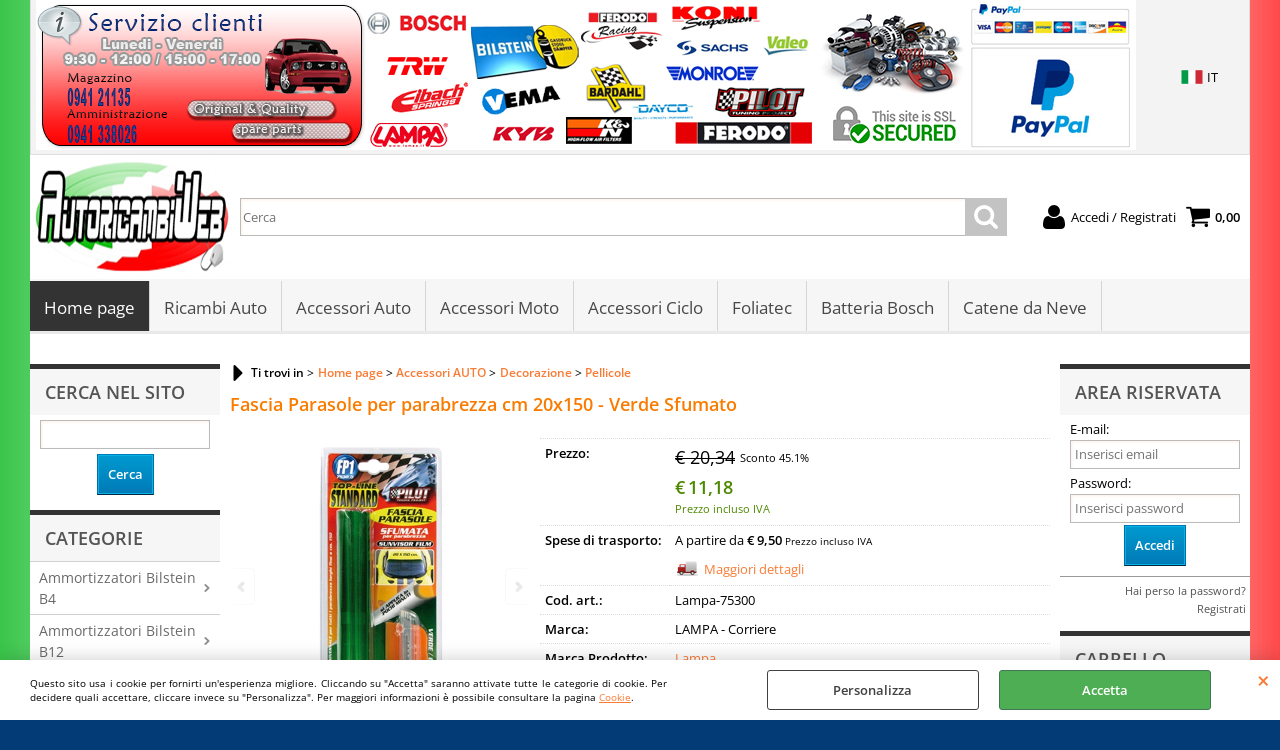

--- FILE ---
content_type: text/html; Charset=iso-8859-1
request_url: https://www.autoricambiweb.it/it/home-page/accessori-auto/decorazione/pellicole/fascia-parasole-per-parabrezza-cm-20x150-verde-sfumato.1.1.25.gp.85.uw
body_size: 108864
content:
<!DOCTYPE html>
<html lang="it">
<head>
<meta charset="iso-8859-1">
<meta http-equiv="content-type" content="text/html; charset=iso-8859-1">
<base href="https://www.autoricambiweb.it/" />
<script type="text/javascript" id="rdy_EI0GgSE3">
	//<![CDATA[
	window.onerror = function(message, url, lineNumber,columnNumber,oError) {oError = oError||{};var aStack = (oError.stack||"").split("\n");var aConsole = [];aConsole.push(message);for(var sY=0;sY<aStack.length;sY++){if(aStack[sY]){aConsole.push(aStack[sY].replace(/@/g,"\t"));}}console.log("ERROR:");console.log(aConsole.join("\n"));console.log("------------------------------------");return true;};
	//]]>
</script>


<link  href="scripts/jquery.js" rel="preload" type="text/javascript" as="script" />
<link  href="scripts/readyprolibrary.min120.js?lang=it" rel="preload" type="text/javascript" as="script" />
<link  href="/readycontent/images/logo 200x120.jpg" rel="preload" as="image" />
<link  href="ReadySkins/wonder/profile_69_20250829122648.css" rel="preload" type="text/css" as="style" />
<title>Prodotto: Lampa-75300 - Fascia Parasole per parabrezza cm 20x150 - Verde Sfumato - Lampa</title>
<meta http-equiv="imagetoolbar" content="no" />
<meta name="generator" content="Ready Pro Ecommerce" />
<meta name="content-language" content="it" />
<link rel="icon" type="image/x-icon" href="data:," />
<meta content="width=device-width, minimum-scale=1.0, maximum-scale=5.0, initial-scale=1.0" name="viewport" />
<meta content="yes" name="apple-mobile-web-app-capable" />
<meta content="yes" name="mobile-web-app-capable" />
<link  href="https://www.autoricambiweb.it/it/home-page/accessori-auto/decorazione/pellicole/fascia-parasole-per-parabrezza-cm-20x150-verde-sfumato.1.1.25.gp.85.uw" rel="canonical" />
<meta property="og:title" content="Prodotto: Lampa-75300 - Fascia Parasole per parabrezza cm 20x150 - Verde Sfumato - Lampa" />
<meta property="og:type" content="product" />
<meta property="og:url" content="https://www.autoricambiweb.it/it/home-page/accessori-auto/decorazione/pellicole/fascia-parasole-per-parabrezza-cm-20x150-verde-sfumato.1.1.25.gp.85.uw" />
<meta property="og:image" content="https://www.autoricambiweb.it/files/Files/Foto/8309_1.PNG" />
<link  href="https://www.autoricambiweb.it/files/Files/Foto/8309_1.PNG" rel="image_src" />
<link  href="ReadySkins/slick/slick1.css" rel="stylesheet" type="text/css" />
<link  href="ReadySkins/slick/slick-theme1.css" rel="stylesheet" type="text/css" />
<!-- SKIN Predefinita (iComm) -->
<link  href="ReadySkins/wonder/profile_69_20250829122648.css" rel="stylesheet" type="text/css" />
<style type="text/css">
.badge-ribbon-title.b1{all:initial;position:relative;white-space: nowrap;display:inline-block !important;border-top-left-radius:2px;border-bottom-left-radius:2px;z-index:10;box-sizing:border-box;text-align:center !important;}.badge-ribbon-title.b1::before {all: initial;}.badge-ribbon-title.b1::after {all: initial;content:" ";display:inline-block;position:absolute;top: 0;right:0;transform: skew(-10deg, 0deg);transform-origin:bottom left;border-radius:2px;padding:0;z-index:9;}.badge-ribbon-title.b1 > span {all:initial;}
.badge-ribbon-title.b2{all:initial;position:relative;white-space: nowrap;display:inline-block !important;border-top-left-radius:2px;border-bottom-left-radius:2px;z-index:10;box-sizing:border-box;text-align:center !important;}.badge-ribbon-title.b2::before {all: initial;}.badge-ribbon-title.b2::after {all: initial;content:" ";display:inline-block;position:absolute;top: 0;right:0;transform: skew(-10deg, 0deg);transform-origin:bottom left;border-radius:2px;padding:0;z-index:9;}.badge-ribbon-title.b2 > span {all:initial;}
#sheetBox .badge-ribbon-title.b1{background-color:red !important;box-shadow:0 2px 3px rgba(0, 0, 0, 0.2) !important;padding: 2px 10px 2px 10px !important;margin-right: 10px !important;margin-bottom: 5px !important;min-width: 80px !important;}#sheetBox .badge-ribbon-title.b1::after {background-color:red !important;height: 100% !important;width: 10px !important;}#sheetBox .badge-ribbon-title.b1::before {content: "new" !important;color:#fff !important;font-family: Tahoma !important;font-size: 12px !important;}
#sheetBox .badge-ribbon-title.b2{background-color:#34bf34 !important;box-shadow:0 2px 3px rgba(0, 0, 0, 0.2) !important;padding: 2px 10px 2px 10px !important;margin-right: 10px !important;margin-bottom: 5px !important;min-width: 80px !important;}#sheetBox .badge-ribbon-title.b2::after {background-color:#34bf34 !important;height: 100% !important;width: 10px !important;}#sheetBox .badge-ribbon-title.b2::before {content: "promo" !important;color:#fff !important;font-family: Tahoma !important;font-size: 12px !important;}
.bigBox .badge-ribbon-title.b1:not(.belongsToGroup),.bigBoxFade .badge-ribbon-title.b1:not(.belongsToGroup),.carousel .badge-ribbon-title.b1:not(.belongsToGroup),.miniBox .badge-ribbon-title.b1:not(.belongsToGroup){background-color:red !important;box-shadow:0 2px 3px rgba(0, 0, 0, 0.2) !important;padding: 2px 10px 2px 10px !important;margin-right: 10px !important;margin-bottom: 5px !important;min-width: 80px !important;}.bigBox .badge-ribbon-title.b1:not(.belongsToGroup)::after,.bigBoxFade .badge-ribbon-title.b1:not(.belongsToGroup)::after,.carousel .badge-ribbon-title.b1:not(.belongsToGroup)::after,.miniBox .badge-ribbon-title.b1:not(.belongsToGroup)::after{background-color:red !important;height: 100% !important;width: 10px !important;}.bigBox .badge-ribbon-title.b1:not(.belongsToGroup)::before,.bigBoxFade .badge-ribbon-title.b1:not(.belongsToGroup)::before,.carousel .badge-ribbon-title.b1:not(.belongsToGroup)::before,.miniBox .badge-ribbon-title.b1:not(.belongsToGroup)::before {content: "new" !important;color:#fff !important;font-family: Tahoma !important;font-size: 12px !important;}
.bigBox .badge-ribbon-title.b2:not(.belongsToGroup),.bigBoxFade .badge-ribbon-title.b2:not(.belongsToGroup),.carousel .badge-ribbon-title.b2:not(.belongsToGroup),.miniBox .badge-ribbon-title.b2:not(.belongsToGroup){background-color:#34bf34 !important;box-shadow:0 2px 3px rgba(0, 0, 0, 0.2) !important;padding: 2px 10px 2px 10px !important;margin-right: 10px !important;margin-bottom: 5px !important;min-width: 80px !important;}.bigBox .badge-ribbon-title.b2:not(.belongsToGroup)::after,.bigBoxFade .badge-ribbon-title.b2:not(.belongsToGroup)::after,.carousel .badge-ribbon-title.b2:not(.belongsToGroup)::after,.miniBox .badge-ribbon-title.b2:not(.belongsToGroup)::after{background-color:#34bf34 !important;height: 100% !important;width: 10px !important;}.bigBox .badge-ribbon-title.b2:not(.belongsToGroup)::before,.bigBoxFade .badge-ribbon-title.b2:not(.belongsToGroup)::before,.carousel .badge-ribbon-title.b2:not(.belongsToGroup)::before,.miniBox .badge-ribbon-title.b2:not(.belongsToGroup)::before {content: "promo" !important;color:#fff !important;font-family: Tahoma !important;font-size: 12px !important;}
.productsWrapper .badge-ribbon-title.b1{background-color:red !important;box-shadow:0 2px 3px rgba(0, 0, 0, 0.2) !important;padding: 2px 10px 2px 10px !important;margin-right: 10px !important;margin-bottom: 5px !important;min-width: 80px !important;}.productsWrapper .badge-ribbon-title.b1::after {background-color:red !important;height: 100% !important;width: 10px !important;}.productsWrapper .badge-ribbon-title.b1::before {content:"new" !important;color:#fff !important;font-family: Tahoma !important;font-size: 12px !important;}
.productsWrapper .badge-ribbon-title.b2{background-color:#34bf34 !important;box-shadow:0 2px 3px rgba(0, 0, 0, 0.2) !important;padding: 2px 10px 2px 10px !important;margin-right: 10px !important;margin-bottom: 5px !important;min-width: 80px !important;}.productsWrapper .badge-ribbon-title.b2::after {background-color:#34bf34 !important;height: 100% !important;width: 10px !important;}.productsWrapper .badge-ribbon-title.b2::before {content:"promo" !important;color:#fff !important;font-family: Tahoma !important;font-size: 12px !important;}
</style>
<!-- Custom CSS --><style type="text/css">
	body {
  background-color: #033b76 !important;
  background-image: url(/readycontent/images/sfondo-bandiera.jpg) !important;
  background-repeat: no-repeat;
  background-position: top center;
  background-attachment: fixed;
}
</style>
<style type="text/css">
#colSx,#colDx,#colMid{display:table-cell;vertical-align:top;}#mainTable{display:table;}
</style>
<script type="text/javascript" id="rdy_w3fY0jYl">
//<![CDATA[
var template_var_bShowMobileVersion=false;
var template_var_skinFolder='ReadySkins/wonder/img/';
var template_var_ajaxCall_page='ajaxRequests.asp';
var template_var_upload_files_page='uploadFiles.asp';
var template_var_renew_session_page='';
var template_var_send_order_page='default.asp?cmd=sendOrder';
var template_var_order_incomplete_btn_ko='Annulla';
var template_var_order_incomplete_btn_ok='Procedi con l\'acquisto';
var template_var_order_incomplete_message='<strong>ATTENZIONE!!</strong><br /><p>Siamo spiacenti ma attualmente non esiste alcun vettore disponibile per la tua zona di consegna.</p><ul><li>Potresti decidere di inviare comunque l\'ordine. Ti chiamera\' un nostro tecnico per aiutarti</li><li>Oppure potresti annullare l\'operazione e riprovare tra qualche giorno lasciando i tuoi articoli nel carrello.</li><li>Oppure potresti annullare l\'operazione ma solo per provare un\'altra destinazione</li></ul><br /><br /><strong>Come vuoi procedere?</strong>';
var readypro_data = {cookiesAccepted:0,cookiesMarketingAccepted:0,cookiesStatisticsAccepted:0,webSiteCharset:'iso-8859-1'};
//]]>
</script>
<script src="scripts/jquery.js" type="text/javascript" id="rdy_scriptsjqueryjs"></script>
<script src="scripts/readyprolibrary.min120.js?lang=it" type="text/javascript" id="rdy_scriptsreadyprolibrarymin120jslangit" defer="defer"></script>
<script src="scripts/select2/dist/js/i18n/it.js" type="text/javascript" id="rdy_scriptsselect2distjsi18nitjs" defer="defer"></script>
<script src="scripts/slick/slick1.js" type="text/javascript" id="rdy_scriptsslickslick1js" defer="defer"></script>
<script src="https://www.paypal.com/sdk/js?locale=it_IT&currency=EUR&client-id=Ac6bLCfUcDapJ7daiu-wSNYo7RDzQDDOccREBeXxuGFW0q40HR2j7pqL9oJ1ns53m38q6_WenxXAjymf" type="text/javascript" id="rdy_httpswwwpaypalcomsdkjslocaleit_ITcurrencyEURclientidAc6bLCfUcDapJ7daiuwSNYo7RDzQDDOccREBeXxuGFW0q40HR2j7pqL9oJ1ns53m38q6_WenxXAjymf" data-partner-attribution-id="Codice_Cart_ReadyProP4P"></script>
<!-- Google Tag Manager -->
<script type="text/javascript" id="rdy_HBZ0IVaY">
//<![CDATA[
// Define dataLayer and the gtag function.
window.dataLayer = window.dataLayer || [];
function gtag(){dataLayer.push(arguments);}
// Set default consent to denied as a placeholder
// Determine actual values based on your own requirements
gtag('consent', 'default', {
'ad_storage':'denied',
'ad_user_data':'denied',
'ad_personalization':'denied',
'analytics_storage':'denied'
});
(function(w,d,s,l,i){w[l]=w[l]||[];w[l].push({'gtm.start':new Date().getTime(),event:'gtm.js'});var f=d.getElementsByTagName(s)[0],j=d.createElement(s),dl=l!='dataLayer'?'&l='+l:'';j.async=true;j.src='https://www.googletagmanager.com/gtm.js?id='+i+dl;f.parentNode.insertBefore(j,f);})(window,document,'script','dataLayer','GTM-MXGMF62');
//]]>
</script>
<!-- End Google Tag Manager -->
</head>
<body id="body_getProd" class="body_lang_it webAreaID_1">
<!-- Google Tag Manager (noscript) -->
<noscript><iframe src="https://www.googletagmanager.com/ns.html?id=GTM-MXGMF62" height="0" width="0" style="display:none;visibility:hidden"></iframe></noscript>
<!-- End Google Tag Manager (noscript) -->
<div id="cookieAlert"><div class="text"><p>Questo sito usa i cookie per fornirti un'esperienza migliore. Cliccando su "Accetta" saranno attivate tutte le categorie di cookie. Per decidere quali accettare, cliccare invece su "Personalizza". Per maggiori informazioni è possibile consultare la pagina <a href="/cookie-policy">Cookie</a>.</p></div><div class="btn"><a href="/?cmd=cookieAlertDetails" class="details" onclick="return showCookieDetails(this);">Personalizza</a><a href="/?cmd=cookieAlertOK" class="ok" onclick="return acceptCookie(this,false);">Accetta</a></div><a href="/?cmd=cookieAlertCLOSE" class="close" onclick="return closeCookieBanner(this);">CHIUDI</a></div>
<div id="r_left_menu"><div class="r_left_menu_loader"></div><div class="r_left_menu_container"><div class="r_left_menu_container_scroll"><ul><li class="btn_left_close btn"><span>Chiudi</span></li></ul><ul class="r_left_menu_btn"><li class="btn_left_languages btn" id="btn_left_languages"><span class="current it" title="Italiano">IT</span></li></ul><div id="left_languages" class="r_left_menu_list"><div class="list"></div><script type="text/javascript" id="rdy_J2OiUHTt">
//<![CDATA[
$('#left_languages .list').append('<a href="it/home-page/accessori-auto/decorazione/pellicole/fascia-parasole-per-parabrezza-cm-20x150-verde-sfumato.1.1.25.gp.85.uw?l=1" title="Italiano" class="lang it">Italiano</a><a href="it/home-page/accessori-auto/decorazione/pellicole/fascia-parasole-per-parabrezza-cm-20x150-verde-sfumato.1.1.25.gp.85.uw?l=2" title="Inglese" class="lang en">Inglese</a><a href="it/home-page/accessori-auto/decorazione/pellicole/fascia-parasole-per-parabrezza-cm-20x150-verde-sfumato.1.1.25.gp.85.uw?l=3" title="Francese" class="lang fr">Francese</a><a href="it/home-page/accessori-auto/decorazione/pellicole/fascia-parasole-per-parabrezza-cm-20x150-verde-sfumato.1.1.25.gp.85.uw?l=4" title="Spagnolo" class="lang es">Spagnolo</a><a href="it/home-page/accessori-auto/decorazione/pellicole/fascia-parasole-per-parabrezza-cm-20x150-verde-sfumato.1.1.25.gp.85.uw?l=5" title="Tedesco" class="lang de">Tedesco</a>')
//]]>
</script>
</div><div class="r_left_menu_areas"><ul>
<li id="r_webArea_1" class="current">
<a href="https://www.autoricambiweb.it/" title="Home page" class="selectedButt" target="_self" data-text="Home page">Home page</a>
<div class="r_left_menu_categories"><ul><!--catTreeSTART26155--><li class="li-folder"><a href="it/home-page/ammortizzatori-bilstein-b4/products.1.1.26155.sp.uw" id="r_folder_26155" class="folder" data-id="26155" data-params="cmd=searchProd&idA=1&idC=26155" data-page="standard">Ammortizzatori Bilstein B4</a></li><!--catTreeEND26155--><!--catTreeSTART26222--><li class="li-folder"><a href="it/home-page/ammortizzatori-bilstein-b12/products.1.1.26222.sp.uw" id="r_folder_26222" class="folder" data-id="26222" data-params="cmd=searchProd&idA=1&idC=26222" data-page="standard">Ammortizzatori Bilstein B12</a></li><!--catTreeEND26222--><!--catTreeSTART26227--><li class="li-item"><a href="it/home-page/ammortizzatori-bilstein-b14/products.1.1.26227.sp.uw" id="r_catnode_26227" data-id="26227" data-params="cmd=searchProd&idA=1&idC=26227" data-page="standard">Ammortizzatori Bilstein B14</a></li><!--catTreeEND26227--><!--catTreeSTART26091--><li class="li-folder"><a href="it/home-page/molle-eibach/products.1.1.26091.sp.uw" id="r_folder_26091" class="folder" data-id="26091" data-params="cmd=searchProd&idA=1&idC=26091" data-page="standard">Molle EIBACH</a></li><!--catTreeEND26091--><!--catTreeSTART24781--><li class="li-folder"><a href="it/home-page/filtro-aria-sportivo/products.1.1.24781.sp.uw" id="r_folder_24781" class="folder" data-id="24781" data-params="cmd=searchProd&idA=1&idC=24781" data-page="standard">Filtro Aria Sportivo</a></li><!--catTreeEND24781--><!--catTreeSTART26228--><li class="li-folder"><a href="it/home-page/reparto-frenante/products.1.1.26228.sp.uw" id="r_folder_26228" class="folder" data-id="26228" data-params="cmd=searchProd&idA=1&idC=26228" data-page="standard">Reparto Frenante</a></li><!--catTreeEND26228--><!--catTreeSTART26199--><li class="li-folder"><a href="it/home-page/reparto-sospensione/products.1.1.26199.sp.uw" id="r_folder_26199" class="folder" data-id="26199" data-params="cmd=searchProd&idA=1&idC=26199" data-page="standard">Reparto Sospensione</a></li><!--catTreeEND26199--><!--catTreeSTART1--><li class="li-folder"><a href="it/home-page/accessori-auto/products.1.1.1.sp.uw" id="r_folder_1" class="folder" data-id="1" data-params="cmd=searchProd&idA=1&idC=1" data-page="standard">Accessori AUTO</a></li><!--catTreeEND1--><!--catTreeSTART56--><li class="li-folder"><a href="it/home-page/accessori-ciclo/products.1.1.56.sp.uw" id="r_folder_56" class="folder" data-id="56" data-params="cmd=searchProd&idA=1&idC=56" data-page="standard">Accessori CICLO</a></li><!--catTreeEND56--><!--catTreeSTART8--><li class="li-folder"><a href="it/home-page/accessori-moto/products.1.1.8.sp.uw" id="r_folder_8" class="folder" data-id="8" data-params="cmd=searchProd&idA=1&idC=8" data-page="standard">Accessori MOTO</a></li><!--catTreeEND8--></ul></div>
</li><li id="r_webArea_3">
<a href="it/ricambi-auto.1.3.uw" title="Ricambi Auto" target="_self" data-text="Ricambi Auto">Ricambi Auto</a>
<!-- INNERHTML_AREA_3 -->
</li><li id="r_webArea_2">
<a href="it/accessori-auto.1.2.uw" title="Accessori Auto" target="_self" data-text="Accessori Auto">Accessori Auto</a>
<!-- INNERHTML_AREA_2 -->
</li><li id="r_webArea_4">
<a href="it/accessori-moto.1.4.uw" title="Accessori Moto" target="_self" data-text="Accessori Moto">Accessori Moto</a>
<!-- INNERHTML_AREA_4 -->
</li><li id="r_webArea_5">
<a href="it/accessori-ciclo.1.5.uw" title="Accessori Ciclo" target="_self" data-text="Accessori Ciclo">Accessori Ciclo</a>
<!-- INNERHTML_AREA_5 -->
</li><li id="r_webArea_8">
<a href="it/foliatec.1.8.uw" title="Foliatec" target="_self" data-text="Foliatec">Foliatec</a>
<!-- INNERHTML_AREA_8 -->
</li><li id="r_webArea_12">
<a href="it/batteria-bosch.1.12.uw" title="Batteria Bosch" target="_self" data-text="Batteria Bosch">Batteria Bosch</a>
<!-- INNERHTML_AREA_12 -->
</li><li id="r_webArea_13">
<a href="it/catene-da-neve.1.13.uw" title="Catene da Neve" target="_self" data-text="Catene da Neve">Catene da Neve</a>
<!-- INNERHTML_AREA_13 -->
</li>
</ul>
</div></div></div></div>
<div id="header_responsive"><div id="head"><div id="header_top_bar_wrapper"><ul class="header_top_bar"><li id="top_text"><div><img src="ecommerce/images/header.jpg" alt="" /></div></li><li id="top_languages" class="btn_lang butt"><span class="current it" title="Italiano">IT</span><div class="list"></div><script type="text/javascript" id="rdy_Q7PvoDh8">
//<![CDATA[
$('#top_languages .list').append('<a href="it/home-page/accessori-auto/decorazione/pellicole/fascia-parasole-per-parabrezza-cm-20x150-verde-sfumato.1.1.25.gp.85.uw?l=1" title="Italiano" class="lang it">Italiano</a><a href="it/home-page/accessori-auto/decorazione/pellicole/fascia-parasole-per-parabrezza-cm-20x150-verde-sfumato.1.1.25.gp.85.uw?l=2" title="Inglese" class="lang en">Inglese</a><a href="it/home-page/accessori-auto/decorazione/pellicole/fascia-parasole-per-parabrezza-cm-20x150-verde-sfumato.1.1.25.gp.85.uw?l=3" title="Francese" class="lang fr">Francese</a><a href="it/home-page/accessori-auto/decorazione/pellicole/fascia-parasole-per-parabrezza-cm-20x150-verde-sfumato.1.1.25.gp.85.uw?l=4" title="Spagnolo" class="lang es">Spagnolo</a><a href="it/home-page/accessori-auto/decorazione/pellicole/fascia-parasole-per-parabrezza-cm-20x150-verde-sfumato.1.1.25.gp.85.uw?l=5" title="Tedesco" class="lang de">Tedesco</a>')
//]]>
</script>
</li></ul></div><div id="top_buttons_wrapper"><ul class="top_buttons"><li id="top_menu_button" class="btn_menu butt"><a href="#"><span>&nbsp;</span></a></li><li class="box_logo"><a href="https://www.autoricambiweb.it/"><img src="/readycontent/images/logo 200x120.jpg" fetchpriority="high" id="logo" alt="AutoricambiWeb - Prodotti di Qualit&#224; e di assoluta convenienza" border="0" /></a></li><li class="box_search"><form action="default.asp" id="top_search" class="headForm"><div class="box_text_search"><input type="text" placeholder="Cerca" class="txt_search" name="cmdString" autocomplete="off" value="" /><input type="submit" value="ok" class="btn_search responsive_butt" /></div><input type="button" value="ok" name="main_butt" class="btn_search main_butt" /><input type="hidden" name="cmd" value="searchProd" /><input type="hidden" name="bFormSearch" value="1" /></form></li><li id="top_login_button" class="btn_login butt"><a href="default.asp?cmd=loginAndRegister" rel="nofollow"><span>Accedi / Registrati</span></a><div id="top_login" class="popup"><div class="loginAndRegister" id="loginAndRegisterTop"><div id="existentUserBoxTop" class="existent_user_box"><div class="boxTitle"><span>Sono già registrato</span></div><p>Per completare l'ordine inserisci il nome utente e la password e poi clicca sul pulsante "Accedi"</p><form action="it/home-page/accessori-auto/decorazione/pellicole/fascia-parasole-per-parabrezza-cm-20x150-verde-sfumato.1.1.25.gp.85.uw" method="post"><fieldset><label><strong>E-mail:</strong><input type="text" name="uid" /></label><label><strong>Password:</strong><input type="password" name="pwd" onkeypress="showToggleViewPassword(this);" /></label></fieldset><input value="Accedi" type="submit" name="cmdOK" class="butt1" /><a href="#" title="Inserire l'indirizzo email con il quale e' stata effettuata la registrazione per reimpostare la password" onclick="return showMessageInLightBox('&lt;div id=&quot;resetPwdRequest&quot;&gt;&lt;div class=&quot;boxTitle&quot;&gt;Hai perso la password?&lt;/div&gt;Per avviare la procedura di reset della password inserisci l\'indirizzo email con il quale ti sei registrato.&lt;form id=&quot;resetPwdRequestForm&quot; action=&quot;default.asp?cmd=resetPwdRequest&quot; method=&quot;post&quot; onsubmit=&quot;return checkResetPwdForm(this);&quot;&gt;&lt;label for=&quot;email&quot;&gt;E-mail&lt;/label&gt;&amp;nbsp;&lt;input type=&quot;text&quot; name=&quot;email&quot; /&gt;&amp;nbsp;&lt;input type=&quot;submit&quot; name=&quot;cmd_OK&quot; value=&quot;Vai&quot; class=&quot;butt1&quot; id=&quot;resetPwdRequestButt&quot; /&gt;&lt;/form&gt;&lt;/div&gt;');">Hai perso la password?</a></form></div><div id="newUserBoxTop" class="new_user_box"><div class="boxTitle"><span>Sono un nuovo cliente</span></div><p>Se non sei ancora registrato sul nostro sito clicca sul pulsante "Registrati"</p><form action="default.asp?cmd=regForm" method="post"><input type="submit" name="cmdRegister" value="Registrati" class="butt1" /></form></div></div></div></li><li class="btn_cart butt" id="top_cart_button"><a href="default.asp?cmd=showCart" rel="nofollow"><span>0,00</span></a></li></ul></div></div></div>
<div id="menu" class="megamenu"><ul>
<li id="webArea_1" class="current">
<a href="https://www.autoricambiweb.it/" title="Home page" class="selectedButt" target="_self" data-text="Home page">Home page</a>
</li><li id="webArea_3">
<a href="it/ricambi-auto.1.3.uw" title="Ricambi Auto" target="_self" data-text="Ricambi Auto">Ricambi Auto</a>
</li><li id="webArea_2">
<a href="it/accessori-auto.1.2.uw" title="Accessori Auto" target="_self" data-text="Accessori Auto">Accessori Auto</a>
</li><li id="webArea_4">
<a href="it/accessori-moto.1.4.uw" title="Accessori Moto" target="_self" data-text="Accessori Moto">Accessori Moto</a>
</li><li id="webArea_5">
<a href="it/accessori-ciclo.1.5.uw" title="Accessori Ciclo" target="_self" data-text="Accessori Ciclo">Accessori Ciclo</a>
</li><li id="webArea_8">
<a href="it/foliatec.1.8.uw" title="Foliatec" target="_self" data-text="Foliatec">Foliatec</a>
</li><li id="webArea_12">
<a href="it/batteria-bosch.1.12.uw" title="Batteria Bosch" target="_self" data-text="Batteria Bosch">Batteria Bosch</a>
</li><li id="webArea_13">
<a href="it/catene-da-neve.1.13.uw" title="Catene da Neve" target="_self" data-text="Catene da Neve">Catene da Neve</a>
</li>
</ul>
</div>
<div id="mainTableContainer">
<div id="mainTable">
<div id="colSx"><div id="searchForm">
<div id="searchForm_Title" class="boxTitle bkg1"><span>Cerca nel sito</span></div>
<form action="default.asp" name="frmSearch" id="quickSearchBox">
<input type="text" name="cmdString" id="cmdString" value="" autocomplete="off" />
<input value="Cerca" type="submit" class="butt1" />
<input type="hidden" name="cmd" value="searchProd" />
<input type="hidden" name="bFormSearch" value="1" />
</form>
</div><div id="categories"><div id="categories_Title" class="boxTitle bkg2"><span>Categorie</span></div><ul><!--catTreeSTART26155--><li class="li-folder"><a href="it/home-page/ammortizzatori-bilstein-b4/products.1.1.26155.sp.uw" id="folder_26155" class="folder" data-id="26155" data-params="cmd=searchProd&idA=1&idC=26155" data-page="standard">Ammortizzatori Bilstein B4</a><ul id="folder_childs_26155" style="display:none;"><!--catTreeSTART26156--><li class="li-item"><a href="it/home-page/ammortizzatori-bilstein-b4/kit-ammortizzatori/products.1.1.26156.sp.uw" id="catnode_26156" data-id="26156" data-params="cmd=searchProd&idA=1&idC=26156" data-page="standard">Kit Ammortizzatori</a></li><!--catTreeEND26156--><!--catTreeSTART26158--><li class="li-item"><a href="it/home-page/ammortizzatori-bilstein-b4/kit-ammortizzatori-anteriori/products.1.1.26158.sp.uw" id="catnode_26158" data-id="26158" data-params="cmd=searchProd&idA=1&idC=26158" data-page="standard">Kit Ammortizzatori ANTERIORI</a></li><!--catTreeEND26158--><!--catTreeSTART26157--><li class="li-item"><a href="it/home-page/ammortizzatori-bilstein-b4/kit-ammortizzatori-posteriori/products.1.1.26157.sp.uw" id="catnode_26157" data-id="26157" data-params="cmd=searchProd&idA=1&idC=26157" data-page="standard">Kit Ammortizzatori POSTERIORI</a></li><!--catTreeEND26157--><!--catTreeSTART26181--><li class="li-item"><a href="it/home-page/ammortizzatori-bilstein-b4/kit-ammortizzatori-kit-tamponi/products.1.1.26181.sp.uw" id="catnode_26181" data-id="26181" data-params="cmd=searchProd&idA=1&idC=26181" data-page="standard">Kit Ammortizzatori + Kit Tamponi</a></li><!--catTreeEND26181--><!--catTreeSTART26163--><li class="li-item"><a href="it/home-page/ammortizzatori-bilstein-b4/kit-ammortizzatori-kit-tamponi-kit-supporti/products.1.1.26163.sp.uw" id="catnode_26163" data-id="26163" data-params="cmd=searchProd&idA=1&idC=26163" data-page="standard">Kit Ammortizzatori + Kit Tamponi + Kit Supporti</a></li><!--catTreeEND26163--><!--catTreeSTART26160--><li class="li-item"><a href="it/home-page/ammortizzatori-bilstein-b4/kit-tamponi/products.1.1.26160.sp.uw" id="catnode_26160" data-id="26160" data-params="cmd=searchProd&idA=1&idC=26160" data-page="standard">Kit Tamponi</a></li><!--catTreeEND26160--><!--catTreeSTART26161--><li class="li-item"><a href="it/home-page/ammortizzatori-bilstein-b4/kit-supporti/products.1.1.26161.sp.uw" id="catnode_26161" data-id="26161" data-params="cmd=searchProd&idA=1&idC=26161" data-page="standard">Kit Supporti</a></li><!--catTreeEND26161--><!--catTreeSTART26162--><li class="li-item"><a href="it/home-page/ammortizzatori-bilstein-b4/kit-tamponi-kit-supporti/products.1.1.26162.sp.uw" id="catnode_26162" data-id="26162" data-params="cmd=searchProd&idA=1&idC=26162" data-page="standard">Kit Tamponi + Kit Supporti</a></li><!--catTreeEND26162--></ul></li><!--catTreeEND26155--><!--catTreeSTART26222--><li class="li-folder"><a href="it/home-page/ammortizzatori-bilstein-b12/products.1.1.26222.sp.uw" id="folder_26222" class="folder" data-id="26222" data-params="cmd=searchProd&idA=1&idC=26222" data-page="standard">Ammortizzatori Bilstein B12</a><ul id="folder_childs_26222" style="display:none;"><!--catTreeSTART26223--><li class="li-item"><a href="it/home-page/ammortizzatori-bilstein-b12/-30mm/products.1.1.26223.sp.uw" id="catnode_26223" data-id="26223" data-params="cmd=searchProd&idA=1&idC=26223" data-page="standard">-30mm</a></li><!--catTreeEND26223--><!--catTreeSTART26224--><li class="li-item"><a href="it/home-page/ammortizzatori-bilstein-b12/-50mm/products.1.1.26224.sp.uw" id="catnode_26224" data-id="26224" data-params="cmd=searchProd&idA=1&idC=26224" data-page="standard">-50mm</a></li><!--catTreeEND26224--></ul></li><!--catTreeEND26222--><!--catTreeSTART26227--><li class="li-item"><a href="it/home-page/ammortizzatori-bilstein-b14/products.1.1.26227.sp.uw" id="catnode_26227" data-id="26227" data-params="cmd=searchProd&idA=1&idC=26227" data-page="standard">Ammortizzatori Bilstein B14</a></li><!--catTreeEND26227--><!--catTreeSTART26091--><li class="li-folder"><a href="it/home-page/molle-eibach/products.1.1.26091.sp.uw" id="folder_26091" class="folder" data-id="26091" data-params="cmd=searchProd&idA=1&idC=26091" data-page="standard">Molle EIBACH</a><ul id="folder_childs_26091" style="display:none;"><!--catTreeSTART26172--><li class="li-item"><a href="it/home-page/molle-eibach/molle-eibach-prokit-25-30mm/products.1.1.26172.sp.uw" id="catnode_26172" data-id="26172" data-params="cmd=searchProd&idA=1&idC=26172" data-page="standard">Molle Eibach PROKIT -25/30mm</a></li><!--catTreeEND26172--></ul></li><!--catTreeEND26091--><!--catTreeSTART24781--><li class="li-folder"><a href="it/home-page/filtro-aria-sportivo/products.1.1.24781.sp.uw" id="folder_24781" class="folder" data-id="24781" data-params="cmd=searchProd&idA=1&idC=24781" data-page="standard">Filtro Aria Sportivo</a><ul id="folder_childs_24781" style="display:none;"><!--catTreeSTART23244--><li class="li-item"><a href="it/home-page/filtro-aria-sportivo/pilot/products.1.1.23244.sp.uw" id="catnode_23244" data-id="23244" data-params="cmd=searchProd&idA=1&idC=23244" data-page="standard">Pilot</a></li><!--catTreeEND23244--><!--catTreeSTART26213--><li class="li-item"><a href="it/home-page/filtro-aria-sportivo/k-n/products.1.1.26213.sp.uw" id="catnode_26213" data-id="26213" data-params="cmd=searchProd&idA=1&idC=26213" data-page="standard">K&N</a></li><!--catTreeEND26213--></ul></li><!--catTreeEND24781--><!--catTreeSTART26228--><li class="li-folder"><a href="it/home-page/reparto-frenante/products.1.1.26228.sp.uw" id="folder_26228" class="folder" data-id="26228" data-params="cmd=searchProd&idA=1&idC=26228" data-page="standard">Reparto Frenante</a><ul id="folder_childs_26228" style="display:none;"><!--catTreeSTART26229--><li class="li-item"><a href="it/home-page/reparto-frenante/olio-freni/products.1.1.26229.sp.uw" id="catnode_26229" data-id="26229" data-params="cmd=searchProd&idA=1&idC=26229" data-page="standard">Olio Freni</a></li><!--catTreeEND26229--></ul></li><!--catTreeEND26228--><!--catTreeSTART26199--><li class="li-folder"><a href="it/home-page/reparto-sospensione/products.1.1.26199.sp.uw" id="folder_26199" class="folder" data-id="26199" data-params="cmd=searchProd&idA=1&idC=26199" data-page="standard">Reparto Sospensione</a><ul id="folder_childs_26199" style="display:none;"><!--catTreeSTART26200--><li class="li-item"><a href="it/home-page/reparto-sospensione/kit-bracci/products.1.1.26200.sp.uw" id="catnode_26200" data-id="26200" data-params="cmd=searchProd&idA=1&idC=26200" data-page="standard">Kit Bracci</a></li><!--catTreeEND26200--><!--catTreeSTART26205--><li class="li-item"><a href="it/home-page/reparto-sospensione/barra-stabilizzatrice/products.1.1.26205.sp.uw" id="catnode_26205" data-id="26205" data-params="cmd=searchProd&idA=1&idC=26205" data-page="standard">Barra Stabilizzatrice</a></li><!--catTreeEND26205--><!--catTreeSTART26206--><li class="li-item"><a href="it/home-page/reparto-sospensione/barra-stabilizzatrice-boccole/products.1.1.26206.sp.uw" id="catnode_26206" data-id="26206" data-params="cmd=searchProd&idA=1&idC=26206" data-page="standard">Barra Stabilizzatrice - Boccole</a></li><!--catTreeEND26206--></ul></li><!--catTreeEND26199--><!--catTreeSTART1--><li class="li-folder"><a href="it/home-page/accessori-auto/products.1.1.1.sp.uw" id="folder_1" class="open" data-id="1" data-params="cmd=searchProd&idA=1&idC=1" data-page="standard">Accessori AUTO</a><ul id="folder_childs_1" class="openblock"><!--catTreeSTART24--><li class="li-folder"><a href="it/home-page/accessori-auto/decorazione/products.1.1.24.sp.uw" id="folder_24" class="open" data-id="24" data-params="cmd=searchProd&idA=1&idC=24" data-page="standard">Decorazione</a><ul id="folder_childs_24" class="openblock"><!--catTreeSTART25--><li class="li-item"><a href="it/home-page/accessori-auto/decorazione/pellicole/products.1.1.25.sp.uw" id="catnode_25" class="current" data-id="25" data-params="cmd=searchProd&idA=1&idC=25" data-page="standard">Pellicole</a></li><!--catTreeEND25--><!--catTreeSTART53--><li class="li-item"><a href="it/home-page/accessori-auto/decorazione/simulazioni-adesive/products.1.1.53.sp.uw" id="catnode_53" data-id="53" data-params="cmd=searchProd&idA=1&idC=53" data-page="standard">Simulazioni Adesive</a></li><!--catTreeEND53--><!--catTreeSTART40--><li class="li-item"><a href="it/home-page/accessori-auto/decorazione/vernici/products.1.1.40.sp.uw" id="catnode_40" data-id="40" data-params="cmd=searchProd&idA=1&idC=40" data-page="standard">Vernici</a></li><!--catTreeEND40--></ul></li><!--catTreeEND24--><!--catTreeSTART6--><li class="li-folder"><a href="it/home-page/accessori-auto/elettrico/products.1.1.6.sp.uw" id="folder_6" class="folder" data-id="6" data-params="cmd=searchProd&idA=1&idC=6" data-page="standard">Elettrico</a><ul id="folder_childs_6" style="display:none;"><!--catTreeSTART64--><li class="li-item"><a href="it/home-page/accessori-auto/elettrico/antenne-tv/products.1.1.64.sp.uw" id="catnode_64" data-id="64" data-params="cmd=searchProd&idA=1&idC=64" data-page="standard">Antenne Tv</a></li><!--catTreeEND64--><!--catTreeSTART18--><li class="li-item"><a href="it/home-page/accessori-auto/elettrico/batteria/products.1.1.18.sp.uw" id="catnode_18" data-id="18" data-params="cmd=searchProd&idA=1&idC=18" data-page="standard">Batteria</a></li><!--catTreeEND18--><!--catTreeSTART7--><li class="li-item"><a href="it/home-page/accessori-auto/elettrico/cablaggio-elettrico/products.1.1.7.sp.uw" id="catnode_7" data-id="7" data-params="cmd=searchProd&idA=1&idC=7" data-page="standard">Cablaggio Elettrico</a></li><!--catTreeEND7--><!--catTreeSTART61--><li class="li-item"><a href="it/home-page/accessori-auto/elettrico/fusibili/products.1.1.61.sp.uw" id="catnode_61" data-id="61" data-params="cmd=searchProd&idA=1&idC=61" data-page="standard">Fusibili</a></li><!--catTreeEND61--><!--catTreeSTART52--><li class="li-item"><a href="it/home-page/accessori-auto/elettrico/segnalazione/products.1.1.52.sp.uw" id="catnode_52" data-id="52" data-params="cmd=searchProd&idA=1&idC=52" data-page="standard">Segnalazione</a></li><!--catTreeEND52--><!--catTreeSTART23--><li class="li-item"><a href="it/home-page/accessori-auto/elettrico/spinotti-prese-e-usb/products.1.1.23.sp.uw" id="catnode_23" data-id="23" data-params="cmd=searchProd&idA=1&idC=23" data-page="standard">Spinotti-Prese e Usb</a></li><!--catTreeEND23--><!--catTreeSTART55--><li class="li-item"><a href="it/home-page/accessori-auto/elettrico/torce-e-lampade-portatili/products.1.1.55.sp.uw" id="catnode_55" data-id="55" data-params="cmd=searchProd&idA=1&idC=55" data-page="standard">Torce e lampade Portatili</a></li><!--catTreeEND55--></ul></li><!--catTreeEND6--><!--catTreeSTART21--><li class="li-folder"><a href="it/home-page/accessori-auto/esterno/products.1.1.21.sp.uw" id="folder_21" class="folder" data-id="21" data-params="cmd=searchProd&idA=1&idC=21" data-page="standard">Esterno</a><ul id="folder_childs_21" style="display:none;"><!--catTreeSTART22--><li class="li-item"><a href="it/home-page/accessori-auto/esterno/carrozzeria/products.1.1.22.sp.uw" id="catnode_22" data-id="22" data-params="cmd=searchProd&idA=1&idC=22" data-page="standard">Carrozzeria</a></li><!--catTreeEND22--><!--catTreeSTART49--><li class="li-item"><a href="it/home-page/accessori-auto/esterno/targhe/products.1.1.49.sp.uw" id="catnode_49" data-id="49" data-params="cmd=searchProd&idA=1&idC=49" data-page="standard">Targhe</a></li><!--catTreeEND49--><!--catTreeSTART65--><li class="li-item"><a href="it/home-page/accessori-auto/esterno/terminali-scarico/products.1.1.65.sp.uw" id="catnode_65" data-id="65" data-params="cmd=searchProd&idA=1&idC=65" data-page="standard">Terminali Scarico</a></li><!--catTreeEND65--></ul></li><!--catTreeEND21--><!--catTreeSTART11--><li class="li-folder"><a href="it/home-page/accessori-auto/garage/products.1.1.11.sp.uw" id="folder_11" class="folder" data-id="11" data-params="cmd=searchProd&idA=1&idC=11" data-page="standard">Garage</a><ul id="folder_childs_11" style="display:none;"><!--catTreeSTART32--><li class="li-item"><a href="it/home-page/accessori-auto/garage/emergenza/products.1.1.32.sp.uw" id="catnode_32" data-id="32" data-params="cmd=searchProd&idA=1&idC=32" data-page="standard">Emergenza</a></li><!--catTreeEND32--><!--catTreeSTART51--><li class="li-item"><a href="it/home-page/accessori-auto/garage/filtri-aria-universali/products.1.1.51.sp.uw" id="catnode_51" data-id="51" data-params="cmd=searchProd&idA=1&idC=51" data-page="standard">Filtri Aria Universali</a></li><!--catTreeEND51--><!--catTreeSTART15--><li class="li-item"><a href="it/home-page/accessori-auto/garage/manutenzione/products.1.1.15.sp.uw" id="catnode_15" data-id="15" data-params="cmd=searchProd&idA=1&idC=15" data-page="standard">Manutenzione</a></li><!--catTreeEND15--><!--catTreeSTART12--><li class="li-item"><a href="it/home-page/accessori-auto/garage/prodotti-chimici/products.1.1.12.sp.uw" id="catnode_12" data-id="12" data-params="cmd=searchProd&idA=1&idC=12" data-page="standard">Prodotti Chimici</a></li><!--catTreeEND12--></ul></li><!--catTreeEND11--><!--catTreeSTART13--><li class="li-folder"><a href="it/home-page/accessori-auto/interno/products.1.1.13.sp.uw" id="folder_13" class="folder" data-id="13" data-params="cmd=searchProd&idA=1&idC=13" data-page="standard">Interno</a><ul id="folder_childs_13" style="display:none;"><!--catTreeSTART35--><li class="li-item"><a href="it/home-page/accessori-auto/interno/leva-cambio/products.1.1.35.sp.uw" id="catnode_35" data-id="35" data-params="cmd=searchProd&idA=1&idC=35" data-page="standard">Leva Cambio</a></li><!--catTreeEND35--><!--catTreeSTART16--><li class="li-item"><a href="it/home-page/accessori-auto/interno/portaoggetti/products.1.1.16.sp.uw" id="catnode_16" data-id="16" data-params="cmd=searchProd&idA=1&idC=16" data-page="standard">Portaoggetti</a></li><!--catTreeEND16--><!--catTreeSTART14--><li class="li-item"><a href="it/home-page/accessori-auto/interno/strumentazione/products.1.1.14.sp.uw" id="catnode_14" data-id="14" data-params="cmd=searchProd&idA=1&idC=14" data-page="standard">Strumentazione</a></li><!--catTreeEND14--><!--catTreeSTART17--><li class="li-item"><a href="it/home-page/accessori-auto/interno/volante/products.1.1.17.sp.uw" id="catnode_17" data-id="17" data-params="cmd=searchProd&idA=1&idC=17" data-page="standard">Volante</a></li><!--catTreeEND17--></ul></li><!--catTreeEND13--><!--catTreeSTART2--><li class="li-folder"><a href="it/home-page/accessori-auto/lampadine/products.1.1.2.sp.uw" id="folder_2" class="folder" data-id="2" data-params="cmd=searchProd&idA=1&idC=2" data-page="standard">Lampadine</a><ul id="folder_childs_2" style="display:none;"><!--catTreeSTART60--><li class="li-item"><a href="it/home-page/accessori-auto/lampadine/cheat-box/products.1.1.60.sp.uw" id="catnode_60" data-id="60" data-params="cmd=searchProd&idA=1&idC=60" data-page="standard">Cheat-Box</a></li><!--catTreeEND60--><!--catTreeSTART3--><li class="li-item"><a href="it/home-page/accessori-auto/lampadine/lampadine/products.1.1.3.sp.uw" id="catnode_3" data-id="3" data-params="cmd=searchProd&idA=1&idC=3" data-page="standard">Lampadine</a></li><!--catTreeEND3--><!--catTreeSTART4--><li class="li-item"><a href="it/home-page/accessori-auto/lampadine/lampadine-led/products.1.1.4.sp.uw" id="catnode_4" data-id="4" data-params="cmd=searchProd&idA=1&idC=4" data-page="standard">Lampadine Led</a></li><!--catTreeEND4--><!--catTreeSTART5--><li class="li-item"><a href="it/home-page/accessori-auto/lampadine/lampadine-tradizionali/products.1.1.5.sp.uw" id="catnode_5" data-id="5" data-params="cmd=searchProd&idA=1&idC=5" data-page="standard">Lampadine Tradizionali</a></li><!--catTreeEND5--></ul></li><!--catTreeEND2--><!--catTreeSTART28--><li class="li-folder"><a href="it/home-page/accessori-auto/portaggio/products.1.1.28.sp.uw" id="folder_28" class="folder" data-id="28" data-params="cmd=searchProd&idA=1&idC=28" data-page="standard">Portaggio</a><ul id="folder_childs_28" style="display:none;"><!--catTreeSTART29--><li class="li-item"><a href="it/home-page/accessori-auto/portaggio/fissaggio-bagagli/products.1.1.29.sp.uw" id="catnode_29" data-id="29" data-params="cmd=searchProd&idA=1&idC=29" data-page="standard">Fissaggio Bagagli</a></li><!--catTreeEND29--><!--catTreeSTART50--><li class="li-item"><a href="it/home-page/accessori-auto/portaggio/portabagagli/products.1.1.50.sp.uw" id="catnode_50" data-id="50" data-params="cmd=searchProd&idA=1&idC=50" data-page="standard">Portabagagli</a></li><!--catTreeEND50--><!--catTreeSTART23247--><li class="li-item"><a href="it/home-page/accessori-auto/portaggio/portapacchi/products.1.1.23247.sp.uw" id="catnode_23247" data-id="23247" data-params="cmd=searchProd&idA=1&idC=23247" data-page="standard">Portapacchi</a></li><!--catTreeEND23247--><!--catTreeSTART25809--><li class="li-item"><a href="it/home-page/accessori-auto/portaggio/portapacchi-box/products.1.1.25809.sp.uw" id="catnode_25809" data-id="25809" data-params="cmd=searchProd&idA=1&idC=25809" data-page="standard">Portapacchi + Box</a></li><!--catTreeEND25809--><!--catTreeSTART26184--><li class="li-item"><a href="it/home-page/accessori-auto/portaggio/box-tetto/products.1.1.26184.sp.uw" id="catnode_26184" data-id="26184" data-params="cmd=searchProd&idA=1&idC=26184" data-page="standard">Box Tetto</a></li><!--catTreeEND26184--></ul></li><!--catTreeEND28--><!--catTreeSTART19--><li class="li-folder"><a href="it/home-page/accessori-auto/pulizia/products.1.1.19.sp.uw" id="folder_19" class="folder" data-id="19" data-params="cmd=searchProd&idA=1&idC=19" data-page="standard">Pulizia</a><ul id="folder_childs_19" style="display:none;"><!--catTreeSTART20--><li class="li-item"><a href="it/home-page/accessori-auto/pulizia/lavaggio/products.1.1.20.sp.uw" id="catnode_20" data-id="20" data-params="cmd=searchProd&idA=1&idC=20" data-page="standard">Lavaggio</a></li><!--catTreeEND20--><!--catTreeSTART42--><li class="li-item"><a href="it/home-page/accessori-auto/pulizia/prodotti-chimici/products.1.1.42.sp.uw" id="catnode_42" data-id="42" data-params="cmd=searchProd&idA=1&idC=42" data-page="standard">Prodotti Chimici</a></li><!--catTreeEND42--><!--catTreeSTART41--><li class="li-item"><a href="it/home-page/accessori-auto/pulizia/pulizia-vetri/products.1.1.41.sp.uw" id="catnode_41" data-id="41" data-params="cmd=searchProd&idA=1&idC=41" data-page="standard">Pulizia Vetri</a></li><!--catTreeEND41--></ul></li><!--catTreeEND19--><!--catTreeSTART36--><li class="li-folder"><a href="it/home-page/accessori-auto/ruote/products.1.1.36.sp.uw" id="folder_36" class="folder" data-id="36" data-params="cmd=searchProd&idA=1&idC=36" data-page="standard">Ruote</a><ul id="folder_childs_36" style="display:none;"><!--catTreeSTART37--><li class="li-item"><a href="it/home-page/accessori-auto/ruote/copricerchi/products.1.1.37.sp.uw" id="catnode_37" data-id="37" data-params="cmd=searchProd&idA=1&idC=37" data-page="standard">Copricerchi</a></li><!--catTreeEND37--></ul></li><!--catTreeEND36--><!--catTreeSTART26--><li class="li-folder"><a href="it/home-page/accessori-auto/sedili/products.1.1.26.sp.uw" id="folder_26" class="folder" data-id="26" data-params="cmd=searchProd&idA=1&idC=26" data-page="standard">Sedili</a><ul id="folder_childs_26" style="display:none;"><!--catTreeSTART27--><li class="li-item"><a href="it/home-page/accessori-auto/sedili/cinture-di-sicurezza/products.1.1.27.sp.uw" id="catnode_27" data-id="27" data-params="cmd=searchProd&idA=1&idC=27" data-page="standard">Cinture di Sicurezza</a></li><!--catTreeEND27--><!--catTreeSTART38--><li class="li-item"><a href="it/home-page/accessori-auto/sedili/comfort/products.1.1.38.sp.uw" id="catnode_38" data-id="38" data-params="cmd=searchProd&idA=1&idC=38" data-page="standard">Comfort</a></li><!--catTreeEND38--><!--catTreeSTART39--><li class="li-item"><a href="it/home-page/accessori-auto/sedili/coprisedili/products.1.1.39.sp.uw" id="catnode_39" data-id="39" data-params="cmd=searchProd&idA=1&idC=39" data-page="standard">Coprisedili</a></li><!--catTreeEND39--></ul></li><!--catTreeEND26--><!--catTreeSTART66--><li class="li-folder"><a href="it/home-page/accessori-auto/tappeti/products.1.1.66.sp.uw" id="folder_66" class="folder" data-id="66" data-params="cmd=searchProd&idA=1&idC=66" data-page="standard">Tappeti</a><ul id="folder_childs_66" style="display:none;"><!--catTreeSTART67--><li class="li-item"><a href="it/home-page/accessori-auto/tappeti/tappeti-universali/products.1.1.67.sp.uw" id="catnode_67" data-id="67" data-params="cmd=searchProd&idA=1&idC=67" data-page="standard">Tappeti Universali</a></li><!--catTreeEND67--></ul></li><!--catTreeEND66--></ul></li><!--catTreeEND1--><!--catTreeSTART56--><li class="li-folder"><a href="it/home-page/accessori-ciclo/products.1.1.56.sp.uw" id="folder_56" class="folder" data-id="56" data-params="cmd=searchProd&idA=1&idC=56" data-page="standard">Accessori CICLO</a><ul id="folder_childs_56" style="display:none;"><!--catTreeSTART57--><li class="li-folder"><a href="it/home-page/accessori-ciclo/accessori/products.1.1.57.sp.uw" id="folder_57" class="folder" data-id="57" data-params="cmd=searchProd&idA=1&idC=57" data-page="standard">Accessori</a><ul id="folder_childs_57" style="display:none;"><!--catTreeSTART58--><li class="li-item"><a href="it/home-page/accessori-ciclo/accessori/antifurti/products.1.1.58.sp.uw" id="catnode_58" data-id="58" data-params="cmd=searchProd&idA=1&idC=58" data-page="standard">Antifurti</a></li><!--catTreeEND58--><!--catTreeSTART69--><li class="li-item"><a href="it/home-page/accessori-ciclo/accessori/cestini-e-portapacchi/products.1.1.69.sp.uw" id="catnode_69" data-id="69" data-params="cmd=searchProd&idA=1&idC=69" data-page="standard">Cestini e Portapacchi</a></li><!--catTreeEND69--></ul></li><!--catTreeEND57--></ul></li><!--catTreeEND56--><!--catTreeSTART8--><li class="li-folder"><a href="it/home-page/accessori-moto/products.1.1.8.sp.uw" id="folder_8" class="folder" data-id="8" data-params="cmd=searchProd&idA=1&idC=8" data-page="standard">Accessori MOTO</a><ul id="folder_childs_8" style="display:none;"><!--catTreeSTART44--><li class="li-folder"><a href="it/home-page/accessori-moto/abbigliamento/products.1.1.44.sp.uw" id="folder_44" class="folder" data-id="44" data-params="cmd=searchProd&idA=1&idC=44" data-page="standard">Abbigliamento</a><ul id="folder_childs_44" style="display:none;"><!--catTreeSTART45--><li class="li-item"><a href="it/home-page/accessori-moto/abbigliamento/protezioni/products.1.1.45.sp.uw" id="catnode_45" data-id="45" data-params="cmd=searchProd&idA=1&idC=45" data-page="standard">Protezioni</a></li><!--catTreeEND45--></ul></li><!--catTreeEND44--><!--catTreeSTART33--><li class="li-folder"><a href="it/home-page/accessori-moto/borse/products.1.1.33.sp.uw" id="folder_33" class="folder" data-id="33" data-params="cmd=searchProd&idA=1&idC=33" data-page="standard">Borse</a><ul id="folder_childs_33" style="display:none;"><!--catTreeSTART68--><li class="li-item"><a href="it/home-page/accessori-moto/borse/borse-touring/products.1.1.68.sp.uw" id="catnode_68" data-id="68" data-params="cmd=searchProd&idA=1&idC=68" data-page="standard">Borse Touring</a></li><!--catTreeEND68--><!--catTreeSTART34--><li class="li-item"><a href="it/home-page/accessori-moto/borse/fissaggio-bagagli/products.1.1.34.sp.uw" id="catnode_34" data-id="34" data-params="cmd=searchProd&idA=1&idC=34" data-page="standard">Fissaggio Bagagli</a></li><!--catTreeEND34--><!--catTreeSTART62--><li class="li-item"><a href="it/home-page/accessori-moto/borse/portaoggetti/products.1.1.62.sp.uw" id="catnode_62" data-id="62" data-params="cmd=searchProd&idA=1&idC=62" data-page="standard">Portaoggetti</a></li><!--catTreeEND62--></ul></li><!--catTreeEND33--><!--catTreeSTART47--><li class="li-folder"><a href="it/home-page/accessori-moto/garage/products.1.1.47.sp.uw" id="folder_47" class="folder" data-id="47" data-params="cmd=searchProd&idA=1&idC=47" data-page="standard">Garage</a><ul id="folder_childs_47" style="display:none;"><!--catTreeSTART59--><li class="li-item"><a href="it/home-page/accessori-moto/garage/antifurto/products.1.1.59.sp.uw" id="catnode_59" data-id="59" data-params="cmd=searchProd&idA=1&idC=59" data-page="standard">Antifurto</a></li><!--catTreeEND59--><!--catTreeSTART63--><li class="li-item"><a href="it/home-page/accessori-moto/garage/cavalletti/products.1.1.63.sp.uw" id="catnode_63" data-id="63" data-params="cmd=searchProd&idA=1&idC=63" data-page="standard">Cavalletti</a></li><!--catTreeEND63--><!--catTreeSTART48--><li class="li-item"><a href="it/home-page/accessori-moto/garage/prodotti-chimici/products.1.1.48.sp.uw" id="catnode_48" data-id="48" data-params="cmd=searchProd&idA=1&idC=48" data-page="standard">Prodotti Chimici</a></li><!--catTreeEND48--><!--catTreeSTART54--><li class="li-item"><a href="it/home-page/accessori-moto/garage/utensili/products.1.1.54.sp.uw" id="catnode_54" data-id="54" data-params="cmd=searchProd&idA=1&idC=54" data-page="standard">Utensili</a></li><!--catTreeEND54--></ul></li><!--catTreeEND47--><!--catTreeSTART9--><li class="li-folder"><a href="it/home-page/accessori-moto/illuminazione/products.1.1.9.sp.uw" id="folder_9" class="folder" data-id="9" data-params="cmd=searchProd&idA=1&idC=9" data-page="standard">Illuminazione</a><ul id="folder_childs_9" style="display:none;"><!--catTreeSTART10--><li class="li-item"><a href="it/home-page/accessori-moto/illuminazione/luci-ausiliarie/products.1.1.10.sp.uw" id="catnode_10" data-id="10" data-params="cmd=searchProd&idA=1&idC=10" data-page="standard">Luci Ausiliarie</a></li><!--catTreeEND10--></ul></li><!--catTreeEND9--><!--catTreeSTART30--><li class="li-folder"><a href="it/home-page/accessori-moto/styling/products.1.1.30.sp.uw" id="folder_30" class="folder" data-id="30" data-params="cmd=searchProd&idA=1&idC=30" data-page="standard">Styling</a><ul id="folder_childs_30" style="display:none;"><!--catTreeSTART46--><li class="li-item"><a href="it/home-page/accessori-moto/styling/manopole/products.1.1.46.sp.uw" id="catnode_46" data-id="46" data-params="cmd=searchProd&idA=1&idC=46" data-page="standard">Manopole</a></li><!--catTreeEND46--><!--catTreeSTART43--><li class="li-item"><a href="it/home-page/accessori-moto/styling/portatarga/products.1.1.43.sp.uw" id="catnode_43" data-id="43" data-params="cmd=searchProd&idA=1&idC=43" data-page="standard">Portatarga</a></li><!--catTreeEND43--><!--catTreeSTART31--><li class="li-item"><a href="it/home-page/accessori-moto/styling/specchi/products.1.1.31.sp.uw" id="catnode_31" data-id="31" data-params="cmd=searchProd&idA=1&idC=31" data-page="standard">Specchi</a></li><!--catTreeEND31--></ul></li><!--catTreeEND30--></ul></li><!--catTreeEND8--></ul></div><div class="personalElement"><img src="files/Files/Foto/4473_pagamenti-laterale.jpg" alt="" border="0" /></div><div class="personalElement">
<div class="newsletterBox">
<div class="boxTitle bkg2"><span>NewsLetter</span></div>
<p>Iscriviti alle&#160;newsletter riceverai informazioni&#160;via
email su nuovi oggetti e promozioni speciali</p>
<form action="default.asp?cmd=newsLetter" method="post" class="newsletter-form" onsubmit="return checkNewsLetterForm(this);">
<input type="text" name="saveUserValue" placeholder="E-mail" />
<div class="privacyFormBox"><input type="checkbox" value="1" name="privacyAgree" /> <p>Ho letto ed accetto le condizioni della <a href="privacy" target="_blank">informativa privacy</a></p></div>
<input type="submit" value="Iscriviti" class="butt1" name="cmd_ok" />
<input type="hidden" name="mailingListID" value="SX_7" />
</form>
</div>
</div><div id="latestModelsBox"><div class="boxTitle bkg1"><span>Ultimi consultati</span></div><ul><li><a href="it/home-page/accessori-auto/decorazione/pellicole/fascia-parasole-per-parabrezza-cm-20x150-verde-sfumato.1.1.25.gp.85.uw"><img src="files/Files/Foto/8309.PNG" align="left" width="40" alt="" border="0" />Fascia Parasole per parabrezza cm 20x150 - Verde [...]</a></li></ul></div></div>
<div id="colMid">
<noscript><div id="jsNotEnabledMessage"><img src="ReadySkins/wonder/img/alert_javascriptIsNotEnable.gif" border="0" alt="" /></div></noscript>
<div id="navBar"><div id="breadcrumbs"><strong>Ti trovi in</strong> <ul><li><a href="https://www.autoricambiweb.it/" title="Home page"><span>Home page</span></a></li> <li><a href="it/home-page/accessori-auto/products.1.1.1.sp.uw" title="Accessori AUTO"><span>Accessori AUTO</span></a></li> <li><a href="it/home-page/accessori-auto/decorazione/products.1.1.24.sp.uw" title="Decorazione"><span>Decorazione</span></a></li> <li><a href="it/home-page/accessori-auto/decorazione/pellicole/products.1.1.25.sp.uw" title="Pellicole"><span>Pellicole</span></a></li></ul></div></div><script type="application/ld+json">{"itemListElement":[{"@type":"ListItem","position":1,"item":{"@id":"https://www.autoricambiweb.it/","name":"Home page"}},{"@type":"ListItem","position":2,"item":{"@id":"it/home-page/accessori-auto/products.1.1.1.sp.uw","name":"Accessori AUTO"}},{"@type":"ListItem","position":3,"item":{"@id":"it/home-page/accessori-auto/decorazione/products.1.1.24.sp.uw","name":"Decorazione"}},{"@type":"ListItem","position":4,"item":{"@id":"it/home-page/accessori-auto/decorazione/pellicole/products.1.1.25.sp.uw","name":"Pellicole"}}],"@type":"BreadcrumbList","@context":"https://schema.org"}</script>
<div id="sheetBox">
<div id="sheetBoxTopDetails">
<h1 class="boxTitle">
<span>Fascia Parasole per parabrezza cm 20x150 - Verde Sfumato</span>
</h1>
<div class="imagesBox" style="width:300px;float:left;margin:0 10px 10px 0;max-width: 400px;">
<div class="mainImagesList" id="sheetMainImageConteiner"><a href="files/Files/Foto/8309_2.PNG" data-fancybox-title="Fascia Parasole per parabrezza cm 20x150 - Verde Sfumato" class="fancybox-sheet-gallery imageParent"><img src="files/Files/Foto/8309_2.PNG" data-large="files/Files/Foto/8309_2.PNG" fetchpriority="high" class="image" id="sheetMainImage" alt="Fascia Parasole per parabrezza cm 20x150 - Verde Sfumato" border="0" /></a><a href="files/Files/Foto/8314_2.PNG" data-fancybox-title="Fascia Parasole per parabrezza cm 20x150 - Verde Sfumato" class="fancybox-sheet-gallery imageParent"><img src="files/Files/Foto/8314_2.PNG" data-lazy="files/Files/Foto/8314_2.PNG" data-large="files/Files/Foto/8314_2.PNG" class="image" id="sheetMainImage_1" alt="Fascia Parasole per parabrezza cm 20x150 - Verde Sfumato" border="0" /></a><a href="files/Files/Foto/8319_2.PNG" data-fancybox-title="Fascia Parasole per parabrezza cm 20x150 - Verde Sfumato" class="fancybox-sheet-gallery imageParent"><img src="files/Files/Foto/8319_2.PNG" data-lazy="files/Files/Foto/8319_2.PNG" data-large="files/Files/Foto/8319_2.PNG" class="image" id="sheetMainImage_2" alt="Fascia Parasole per parabrezza cm 20x150 - Verde Sfumato" border="0" /></a><a href="files/Files/Foto/8324_2.PNG" data-fancybox-title="Fascia Parasole per parabrezza cm 20x150 - Verde Sfumato" class="fancybox-sheet-gallery imageParent"><img src="files/Files/Foto/8324_2.PNG" data-lazy="files/Files/Foto/8324_2.PNG" data-large="files/Files/Foto/8324_2.PNG" class="image" id="sheetMainImage_3" alt="Fascia Parasole per parabrezza cm 20x150 - Verde Sfumato" border="0" /></a></div><div class="sheetMainImage thumbsList" data-n-thumbs="4" data-n-total-mages="4" data-add-pinch="1"><a href="#" onclick="return false;" class="thumbParent"><img src="files/Files/Foto/8309_1.PNG" class="thumb" alt="" border="0" /></a><a href="#" onclick="return false;" class="thumbParent"><img src="files/Files/Foto/8314_1.PNG" data-lazy="files/Files/Foto/8314_2.PNG" class="thumb" alt="" border="0" /></a><a href="#" onclick="return false;" class="thumbParent"><img src="files/Files/Foto/8319_1.PNG" data-lazy="files/Files/Foto/8319_2.PNG" class="thumb" alt="" border="0" /></a><a href="#" onclick="return false;" class="thumbParent"><img src="files/Files/Foto/8324_1.PNG" data-lazy="files/Files/Foto/8324_2.PNG" class="thumb" alt="" border="0" /></a></div><div id="zoomDescription" style="color:#fff;font-size:0;">Usa la rotella di scorrimento del mouse per ingrandire l'immagine</div>
</div>
<div class="detailsBox" style="margin:0 0 10px 310px;">
<table width="99%" border="0" cellspacing="0" cellpadding="0"><tr class="price">
<th scope="row" class="price">Prezzo:</th>
<td data-label="" class="price"><h3 class="grossPrice"><del class="grossPriceAmount">&#8364; 20,34</del> <span class="sDiscount">Sconto 45.1%</span></h3><h3 class="mainPrice"><span class="mainPriceCurrency">&#8364;</span><span class="mainPriceAmount">11,18</span> <span class="sIva">Prezzo incluso IVA</span></h3></td>
</tr><tr id="shippingAmount_85" class="deliveryInfo">
<th scope="row" class="deliveryInfo">Spese di trasporto:</th>
<td id="shippingAmount_85" data-label="" class="deliveryInfo"><div class="shippingDetails"><span>A partire da <strong>&#8364; 9,50</strong> <span class="sIva">Prezzo incluso IVA</span></span><a href="#" onclick="return shippingPreviewLightBox('ajaxRequests.asp?cmd=productShipping&cmdID=85&bAddTaxes=1');" class="shippingDetailsButton" rel="nofollow">Maggiori dettagli</a></div></td>
</tr><tr class="code">
<th scope="row" class="code">Cod. art.:</th>
<td data-label="" class="code">Lampa-75300</td>
</tr><tr class="T1">
<th scope="row" class="T1">Marca:</th>
<td data-label="" class="T1">LAMPA - Corriere</td>
</tr><tr class="T9">
<th scope="row" class="T9">Marca Prodotto:</th>
<td data-label="" class="T9"><a href="/?cmd=searchProd&t9=7276&bFormSearch=1" title="Lampa">Lampa</a></td>
</tr><tr class="customHTML">
<th scope="row" class="customHTML">Pagamenti:</th>
<td data-label="" class="customHTML"><img src="readycontent/images/pagamenti-articoli.jpg" alt="" /></td>
</tr><tr class="availability">
<th scope="row" class="availability">Disponibilità:</th>
<td data-label="" class="availability"><span class="noAV ico">Non disponibile</span>
</td>
</tr><tr id="sheetAddToCartRow"><th>Quantità:</th><td class="bkg1"><form class="cart_form_disabled" action="#" method="post" onsubmit="showMessageInLightBox('&lt;div class=&quot;ajax_warning&quot;&gt;\r\n\t&lt;p&gt;Attenzione!&lt;br/&gt;Prodotto non ordinabile&lt;br/&gt;Non disponibile&lt;/p&gt;\r\n\t&lt;div class=&quot;btn_wrapp&quot;&gt;\r\n\t\t&lt;a href=&quot;#&quot; onclick=&quot;return closeLightBox();&quot; class=&quot;btn close&quot;&gt;OK&lt;/a&gt;\r\n\t&lt;/div&gt;\r\n&lt;/div&gt;');;return false;">
<select disabled="disabled" class="cart_form_quantity">
<option value="1">1</option>
</select>
<input value="Aggiungi" type="submit" name="cmdAdd" class="butt1" />
</form></td></tr></table>
</div>
<div class="servicesBox" style="margin:0 0 10px 310px;"><h2><span>Servizi</span></h2><a href="javascript:window.print();" class="buttServPrint">Stampa</a><a href="default.asp?cmd=webRequest&amp;sType=disp&amp;idPrimario=85" title="Avvisami quando l'articolo sarà disponibile" rel="nofollow" class="webRequestDispo" class="buttServDispo" onclick="showMessageInLightBox('&lt;div class=&quot;ajax_message&quot;&gt;&lt;strong class=&quot;title&quot;&gt;Avvisami quando l\'articolo sar&#224; disponibile&lt;/strong&gt;&lt;p&gt;A quale indirizzo email vuoi ricevere il messaggio?&lt;/p&gt;&lt;form action=&quot;default.asp?cmd=webRequest&amp;sType=disp&amp;idPrimario=85&quot; method=&quot;post&quot; onsubmit=&quot;return false;&quot; style=&quot;text-align:center;&quot;&gt;&lt;input type=&quot;text&quot; name=&quot;webRequestMAdd&quot; value=&quot;&quot; style=&quot;margin:auto;&quot; class=&quot;webRequestMail&quot; /&gt;&amp;nbsp;&lt;div class=&quot;btn_wrapp&quot;&gt;&lt;a href=&quot;#&quot; onclick=&quot;sendData( $(this).closest(\'form\').get(0) );return false;&quot; class=&quot;btn ok&quot;&gt;OK&lt;/a&gt;&lt;/div&gt;&lt;/form&gt;&lt;/div&gt;');return false;">Avvisami quando l'articolo sarà disponibile</a><a href="ajaxRequests.asp?cmd=tellToFriends&cmdID=85" title="Condividi" class="buttServTellToFriend" rel="nofollow">Condividi</a><a href="#" onclick="showMessageInLightBox('&lt;div id=&quot;formRequestInfo&quot;&gt;\r\n\t&lt;div class=&quot;boxTitle&quot;&gt;&lt;span&gt;Richiedi informazioni&lt;/span&gt;&lt;/div&gt;\r\n\t&lt;form action=&quot;default.asp?cmd=requestInfo&quot; method=&quot;post&quot; id=&quot;frm_request_info&quot; onsubmit=&quot;return checkRequestInfoForm(this);&quot;&gt;\r\n\t\t&lt;h3&gt;Fascia Parasole per parabrezza cm 20x150 - Verde Sfumato&lt;/h3&gt;\r\n\t\t&lt;p&gt;Non hai trovato ci&#242; che cerchi? Scrivici e richiedi quello che ti interessa sapere.&lt;/p&gt;\r\n\t\t&lt;table border=&quot;0&quot; cellspacing=&quot;0&quot; cellpadding=&quot;0&quot;&gt;\r\n\t\t\t&lt;tr&gt;\r\n\t\t\t\t&lt;td&gt;\r\n\t\t\t\t\t&lt;label for=&quot;maskedField1&quot;&gt;Nome&lt;/label&gt;\r\n\t\t\t\t\t&lt;input type=&quot;text&quot; name=&quot;maskedField1&quot; id=&quot;maskedField1&quot; /&gt;\r\n\t\t\t\t&lt;/td&gt;\r\n\t\t\t\t&lt;td&gt;&lt;/td&gt;\r\n\t\t\t&lt;/tr&gt;\r\n\t\t\t&lt;tr&gt;\r\n\t\t\t\t&lt;td&gt;\r\n\t\t\t\t\t&lt;label&gt;E-mail&lt;/label&gt;&lt;input type=&quot;text&quot; name=&quot;maskedField2&quot; /&gt;\r\n\t\t\t\t&lt;/td&gt;\r\n\t\t\t\t&lt;td&gt;\r\n\t\t\t\t\t&lt;input type=&quot;hidden&quot; name=&quot;maskedField5&quot; value=&quot;maskedField2&quot; /&gt;\r\n\t\t\t\t&lt;/td&gt;\r\n\t\t\t&lt;/tr&gt;\r\n\t\t\t&lt;tr&gt;\r\n\t\t\t\t&lt;td colspan=&quot;2&quot;&gt;\r\n\t\t\t\t\t&lt;label for=&quot;maskedField3&quot;&gt;Richiesta&lt;/label&gt;\r\n\t\t\t\t\t&lt;textarea rows=&quot;5&quot; name=&quot;maskedField3&quot; id=&quot;maskedField3&quot;&gt;&lt;/textarea&gt;\r\n\t\t\t\t&lt;/td&gt;\r\n\t\t\t&lt;/tr&gt;\r\n\t\t\t&lt;tr&gt;\r\n\t\t\t\t&lt;td colspan=&quot;2&quot;&gt;\r\n\t\t\t\t\t&lt;div class=&quot;privacyFormBox&quot;&gt;&lt;input type=&quot;checkbox&quot; value=&quot;1&quot; name=&quot;privacyAgree&quot; /&gt; &lt;p&gt;Ho letto ed accetto le condizioni della &lt;a href=&quot;privacy&quot; target=&quot;_blank&quot;&gt;informativa privacy&lt;/a&gt;&lt;/p&gt;&lt;/div&gt;\r\n\t\t\t\t\t&lt;input type=&quot;submit&quot; name=&quot;cmd_OK&quot; value=&quot;INVIA RICHIESTA&quot; class=&quot;butt1 frm_request_info_submit&quot; /&gt;\r\n\t\t\t\t&lt;/td&gt;\r\n\t\t\t&lt;/tr&gt;\r\n\t\t&lt;/table&gt;\r\n\t\t&lt;input type=&quot;hidden&quot; name=&quot;productID&quot; value=&quot;85&quot; /&gt;\r\n\t&lt;/form&gt;\r\n&lt;/div&gt;');return false;" class="buttServInfo">Richiedi informazioni</a></div>
<div id="addVotoBox" style="margin:0 0 10px 310px;"><h2><span>Feedback degli utenti</span></h2><div><span class="w_stars"><span style="width:24px;height:24px;display:inline-block;" class="img-star-empty"></span><span style="width:24px;height:24px;display:inline-block;" class="img-star-empty"></span><span style="width:24px;height:24px;display:inline-block;" class="img-star-empty"></span><span style="width:24px;height:24px;display:inline-block;" class="img-star-empty"></span><span style="width:24px;height:24px;display:inline-block;" class="img-star-empty"></span></span><form onsubmit="showMessageInLightBox('&lt;div class=&quot;ajax_warning&quot;&gt;\r\n\t&lt;p&gt;Attenzione!&lt;br/&gt;Non &#232; possibile effettuare l\'operazione.&lt;br/&gt;Per lasciare il tuo giudizio prima &#232; necessario effettuare il login&lt;/p&gt;\r\n\t&lt;div class=&quot;btn_wrapp&quot;&gt;\r\n\t\t&lt;a href=&quot;#&quot; onclick=&quot;return closeLightBox();&quot; class=&quot;btn close&quot;&gt;OK&lt;/a&gt;\r\n\t&lt;/div&gt;\r\n&lt;/div&gt;');return false;" method="post" action="#"><input type="submit" class="butt1" value="Lascia un feedback sul prodotto" /></form></div></div>
</div>
<div id="sheetProductBoxes"><div id=""><h2><span>Descrizione</span></h2><div id="sheetProductDescription"><div class="descriptionBox">Fascia parasole per parabrezza.<br />
Universale, adesivizzante ad acqua, kit di montaggio con cutter e spatolina.<br />
20x150 cm<br /></div></div></div></div>
</div><script type="application/ld+json">{"name":"Fascia Parasole per parabrezza cm 20x150 - Verde Sfumato","category":"Accessori AUTO/Decorazione/Pellicole","offers":{"url":"https://www.autoricambiweb.it/it/home-page/accessori-auto/decorazione/pellicole/fascia-parasole-per-parabrezza-cm-20x150-verde-sfumato.1.1.25.gp.85.uw","price":"11.18","priceCurrency":"EUR","priceValidUntil":"28-01-2026 03:54:08","availability":"https://schema.org/OutOfStock"},"image":"https://www.autoricambiweb.it/files/Files/Foto/8309_2.PNG","brand":{"name":"Lampa","@type":"Brand"},"sku":"Lampa-75300","description":"Fascia parasole per parabrezza.\r\nUniversale, adesivizzante ad acqua, kit di montaggio con cutter e spatolina.\r\n20x150 cm","@type":"Product","@context":"https://schema.org"}</script>
</div>
<div id="colDx"><div id="loginBox">
<div id="loginBox_Title" class="boxTitle bkg2"><span>Area riservata</span></div>
<form action="it/home-page/accessori-auto/decorazione/pellicole/fascia-parasole-per-parabrezza-cm-20x150-verde-sfumato.1.1.25.gp.85.uw" method="post">
<label for="uid">E-mail:</label>
<input type="text" id="uid" name="uid" placeholder="Inserisci email" />
<label for="pwd">Password:</label>
<input type="password" id="pwd" name="pwd" placeholder="Inserisci password" />
<input type="submit" value="Accedi" class="butt1 b_green" />
</form>
<ul>
<li><a href="#" title="Inserire l'indirizzo email con il quale e' stata effettuata la registrazione per reimpostare la password" onclick="return showMessageInLightBox('&lt;div id=&quot;resetPwdRequest&quot;&gt;&lt;div class=&quot;boxTitle&quot;&gt;Hai perso la password?&lt;/div&gt;Per avviare la procedura di reset della password inserisci l\'indirizzo email con il quale ti sei registrato.&lt;form id=&quot;resetPwdRequestForm&quot; action=&quot;default.asp?cmd=resetPwdRequest&quot; method=&quot;post&quot; onsubmit=&quot;return checkResetPwdForm(this);&quot;&gt;&lt;label for=&quot;email&quot;&gt;E-mail&lt;/label&gt;&amp;nbsp;&lt;input type=&quot;text&quot; name=&quot;email&quot; /&gt;&amp;nbsp;&lt;input type=&quot;submit&quot; name=&quot;cmd_OK&quot; value=&quot;Vai&quot; class=&quot;butt1&quot; id=&quot;resetPwdRequestButt&quot; /&gt;&lt;/form&gt;&lt;/div&gt;');" rel="nofollow">Hai perso la password?</a></li>
<li><a href="default.asp?cmd=regForm" class="Registratevi gratuitamente sul nostro sito per potere effettuare acquisti e usufruire di tutti i vantaggi riservati agli utenti registrati">Registrati</a></li>
</ul>
</div><div id="cartBoxContainer"><div id="cartBoxRight"><div id="cartBoxRight_Title" class="boxTitle bkg1"><span>Carrello</span></div><div class="cart_content_detailed"><p>Il carrello è vuoto</p></div></div></div><div id="qrCodeBox"><div class="boxTitle bkg1"><span>QR Code</span></div><p></p></div><script type="text/javascript" id="rdy_JBy7fUnS">
//<![CDATA[
$(document).ready(function(){$("#qrCodeBox p").append('<img src="/includes/common/qrcode.php?s=qr&d=https%3A//www.autoricambiweb.it/it/home-page/accessori-auto/decorazione/pellicole/fascia-parasole-per-parabrezza-cm-20x150-verde-sfumato.1.1.25.gp.85.uw&w=150&h=150">');});
//]]>
</script>
<div class="feedbackBoxMedia"><div class="boxTitle bkg2"><span>&nbsp;</span></div><div class="content"><a href="default.asp?cmd=searchVotes&cmdString=orders"><strong class="totalFeedback">31947 Feedback</strong></a><div class="rating"><strong>4.9</strong> <span>/ 5</span></div><div class="stars"><span style="width:24px;height:24px;display:inline-block;" class="img-star"></span><span style="width:24px;height:24px;display:inline-block;" class="img-star"></span><span style="width:24px;height:24px;display:inline-block;" class="img-star"></span><span style="width:24px;height:24px;display:inline-block;" class="img-star"></span><span style="width:24px;height:24px;display:inline-block;" class="img-star"></span></div></div></div><div class="feedBackBox"><div class="boxTitle bkg2"><span>Feedback Clienti</span></div><ul><li><span style="width:16px;height:16px;display:inline-block;margin:0 2px 0 0;float:left;" class="img-star-mini"></span><span style="width:16px;height:16px;display:inline-block;margin:0 2px 0 0;float:left;" class="img-star-mini"></span><span style="width:16px;height:16px;display:inline-block;margin:0 2px 0 0;float:left;" class="img-star-mini"></span><span style="width:16px;height:16px;display:inline-block;margin:0 2px 0 0;float:left;" class="img-star-mini"></span><span style="width:16px;height:16px;display:inline-block;margin:0 2px 0 0;float:left;" class="img-star-mini"></span>&nbsp;<strong>17.11.2022</strong>&nbsp;<p>venditore super affidabile consegna velocissima</p></li><li><span style="width:16px;height:16px;display:inline-block;margin:0 2px 0 0;float:left;" class="img-star-mini"></span><span style="width:16px;height:16px;display:inline-block;margin:0 2px 0 0;float:left;" class="img-star-mini"></span><span style="width:16px;height:16px;display:inline-block;margin:0 2px 0 0;float:left;" class="img-star-mini"></span><span style="width:16px;height:16px;display:inline-block;margin:0 2px 0 0;float:left;" class="img-star-mini"></span><span style="width:16px;height:16px;display:inline-block;margin:0 2px 0 0;float:left;" class="img-star-mini"></span>&nbsp;<strong>20.10.2022</strong>&nbsp;<p>Corrisponde esattamente alle aspettative ed alla descrizione. È arrivata con notevole anticipo rispetto alle previsioni ebay. L'ho ricevuta con i caratteri già fissati e precisi.</p></li><li><span style="width:16px;height:16px;display:inline-block;margin:0 2px 0 0;float:left;" class="img-star-mini"></span><span style="width:16px;height:16px;display:inline-block;margin:0 2px 0 0;float:left;" class="img-star-mini"></span><span style="width:16px;height:16px;display:inline-block;margin:0 2px 0 0;float:left;" class="img-star-mini"></span><span style="width:16px;height:16px;display:inline-block;margin:0 2px 0 0;float:left;" class="img-star-mini"></span><span style="width:16px;height:16px;display:inline-block;margin:0 2px 0 0;float:left;" class="img-star-mini"></span>&nbsp;<strong>04.08.2022</strong>&nbsp;<p>consegna veloce, rapporto qualità prezzo ottimo  ??</p></li><li><span style="width:16px;height:16px;display:inline-block;margin:0 2px 0 0;float:left;" class="img-star-mini"></span><span style="width:16px;height:16px;display:inline-block;margin:0 2px 0 0;float:left;" class="img-star-mini"></span><span style="width:16px;height:16px;display:inline-block;margin:0 2px 0 0;float:left;" class="img-star-mini"></span><span style="width:16px;height:16px;display:inline-block;margin:0 2px 0 0;float:left;" class="img-star-mini"></span><span style="width:16px;height:16px;display:inline-block;margin:0 2px 0 0;float:left;" class="img-star-mini"></span>&nbsp;<strong>15.07.2022</strong>&nbsp;<p>velocissimo</p></li><li><span style="width:16px;height:16px;display:inline-block;margin:0 2px 0 0;float:left;" class="img-star-mini"></span><span style="width:16px;height:16px;display:inline-block;margin:0 2px 0 0;float:left;" class="img-star-mini"></span><span style="width:16px;height:16px;display:inline-block;margin:0 2px 0 0;float:left;" class="img-star-mini"></span><span style="width:16px;height:16px;display:inline-block;margin:0 2px 0 0;float:left;" class="img-star-mini"></span><span style="width:16px;height:16px;display:inline-block;margin:0 2px 0 0;float:left;" class="img-star-mini"></span>&nbsp;<strong>04.07.2022</strong>&nbsp;<p>Tutto ok</p></li><li><span style="width:16px;height:16px;display:inline-block;margin:0 2px 0 0;float:left;" class="img-star-mini"></span><span style="width:16px;height:16px;display:inline-block;margin:0 2px 0 0;float:left;" class="img-star-mini"></span><span style="width:16px;height:16px;display:inline-block;margin:0 2px 0 0;float:left;" class="img-star-mini"></span><span style="width:16px;height:16px;display:inline-block;margin:0 2px 0 0;float:left;" class="img-star-mini"></span><span style="width:16px;height:16px;display:inline-block;margin:0 2px 0 0;float:left;" class="img-star-mini"></span>&nbsp;<strong>30.06.2022</strong>&nbsp;<p>tutto ok,grazie</p></li><li><span style="width:16px;height:16px;display:inline-block;margin:0 2px 0 0;float:left;" class="img-star-mini"></span><span style="width:16px;height:16px;display:inline-block;margin:0 2px 0 0;float:left;" class="img-star-mini"></span><span style="width:16px;height:16px;display:inline-block;margin:0 2px 0 0;float:left;" class="img-star-mini"></span><span style="width:16px;height:16px;display:inline-block;margin:0 2px 0 0;float:left;" class="img-star-mini"></span><span style="width:16px;height:16px;display:inline-block;margin:0 2px 0 0;float:left;" class="img-star-mini"></span>&nbsp;<strong>29.06.2022</strong>&nbsp;<p>tutto ok</p></li><li><span style="width:16px;height:16px;display:inline-block;margin:0 2px 0 0;float:left;" class="img-star-mini"></span><span style="width:16px;height:16px;display:inline-block;margin:0 2px 0 0;float:left;" class="img-star-mini"></span><span style="width:16px;height:16px;display:inline-block;margin:0 2px 0 0;float:left;" class="img-star-mini"></span><span style="width:16px;height:16px;display:inline-block;margin:0 2px 0 0;float:left;" class="img-star-mini"></span><span style="width:16px;height:16px;display:inline-block;margin:0 2px 0 0;float:left;" class="img-star-mini"></span>&nbsp;<strong>27.06.2022</strong>&nbsp;<p>ok</p></li><li><span style="width:16px;height:16px;display:inline-block;margin:0 2px 0 0;float:left;" class="img-star-mini"></span><span style="width:16px;height:16px;display:inline-block;margin:0 2px 0 0;float:left;" class="img-star-mini"></span><span style="width:16px;height:16px;display:inline-block;margin:0 2px 0 0;float:left;" class="img-star-mini"></span><span style="width:16px;height:16px;display:inline-block;margin:0 2px 0 0;float:left;" class="img-star-mini"></span><span style="width:16px;height:16px;display:inline-block;margin:0 2px 0 0;float:left;" class="img-star-mini"></span>&nbsp;<strong>25.06.2022</strong>&nbsp;<p>Ok grazie mille</p></li><li><span style="width:16px;height:16px;display:inline-block;margin:0 2px 0 0;float:left;" class="img-star-mini"></span><span style="width:16px;height:16px;display:inline-block;margin:0 2px 0 0;float:left;" class="img-star-mini"></span><span style="width:16px;height:16px;display:inline-block;margin:0 2px 0 0;float:left;" class="img-star-mini"></span><span style="width:16px;height:16px;display:inline-block;margin:0 2px 0 0;float:left;" class="img-star-mini"></span><span style="width:16px;height:16px;display:inline-block;margin:0 2px 0 0;float:left;" class="img-star-mini"></span>&nbsp;<strong>24.06.2022</strong>&nbsp;<p>Tutto ok ++Consigliato++</p></li></ul><a href="default.asp?cmd=searchVotes&cmdString=products|orders">Elenco completo »</a></div></div>
</div>
</div>
<div id="mmLayer_webArea_2" class="megamenuLayer">$$AJAX$$</div><div id="mmLayer_webArea_4" class="megamenuLayer"><div class="megamenuLayerWrapper"><div class="megamenuLayerContent"><div class="categoriesLinks columnizeContainer"><dl class="dontsplit">
	<dt class="li-folder">		<a href="it/accessori-moto/illuminazione/products.1.4.9.sp.uw" title="Illuminazione" data-id="9" class="folder" data-params="cmd=searchProd&idA=4&idC=9" data-page="standard">Illuminazione</a></dt>
	<dd class="li-item">		<a href="it/accessori-moto/illuminazione/luci-ausiliarie/products.1.4.10.sp.uw" title="Luci Ausiliarie" data-id="10" data-params="cmd=searchProd&idA=4&idC=10" data-page="standard">Luci Ausiliarie</a></dd>
</dl>
<dl class="dontsplit">
	<dt class="li-folder">		<a href="it/accessori-moto/styling/products.1.4.30.sp.uw" title="Styling" data-id="30" class="folder" data-params="cmd=searchProd&idA=4&idC=30" data-page="standard">Styling</a></dt>
	<dd class="li-item">		<a href="it/accessori-moto/styling/manopole/products.1.4.46.sp.uw" title="Manopole" data-id="46" data-params="cmd=searchProd&idA=4&idC=46" data-page="standard">Manopole</a></dd>
	<dd class="li-item">		<a href="it/accessori-moto/styling/portatarga/products.1.4.43.sp.uw" title="Portatarga" data-id="43" data-params="cmd=searchProd&idA=4&idC=43" data-page="standard">Portatarga</a></dd>
	<dd class="li-item">		<a href="it/accessori-moto/styling/specchi/products.1.4.31.sp.uw" title="Specchi" data-id="31" data-params="cmd=searchProd&idA=4&idC=31" data-page="standard">Specchi</a></dd>
</dl>
<dl class="dontsplit">
	<dt class="li-folder">		<a href="it/accessori-moto/borse/products.1.4.33.sp.uw" title="Borse" data-id="33" class="folder" data-params="cmd=searchProd&idA=4&idC=33" data-page="standard">Borse</a></dt>
	<dd class="li-item">		<a href="it/accessori-moto/borse/borse-touring/products.1.4.68.sp.uw" title="Borse Touring" data-id="68" data-params="cmd=searchProd&idA=4&idC=68" data-page="standard">Borse Touring</a></dd>
	<dd class="li-item">		<a href="it/accessori-moto/borse/fissaggio-bagagli/products.1.4.34.sp.uw" title="Fissaggio Bagagli" data-id="34" data-params="cmd=searchProd&idA=4&idC=34" data-page="standard">Fissaggio Bagagli</a></dd>
	<dd class="li-item">		<a href="it/accessori-moto/borse/portaoggetti/products.1.4.62.sp.uw" title="Portaoggetti" data-id="62" data-params="cmd=searchProd&idA=4&idC=62" data-page="standard">Portaoggetti</a></dd>
</dl>
<dl class="dontsplit">
	<dt class="li-folder">		<a href="it/accessori-moto/abbigliamento/products.1.4.44.sp.uw" title="Abbigliamento" data-id="44" class="folder" data-params="cmd=searchProd&idA=4&idC=44" data-page="standard">Abbigliamento</a></dt>
	<dd class="li-item">		<a href="it/accessori-moto/abbigliamento/protezioni/products.1.4.45.sp.uw" title="Protezioni" data-id="45" data-params="cmd=searchProd&idA=4&idC=45" data-page="standard">Protezioni</a></dd>
</dl>
<dl class="dontsplit">
	<dt class="li-folder">		<a href="it/accessori-moto/garage/products.1.4.47.sp.uw" title="Garage" data-id="47" class="folder" data-params="cmd=searchProd&idA=4&idC=47" data-page="standard">Garage</a></dt>
	<dd class="li-item">		<a href="it/accessori-moto/garage/antifurto/products.1.4.59.sp.uw" title="Antifurto" data-id="59" data-params="cmd=searchProd&idA=4&idC=59" data-page="standard">Antifurto</a></dd>
	<dd class="li-item">		<a href="it/accessori-moto/garage/cavalletti/products.1.4.63.sp.uw" title="Cavalletti" data-id="63" data-params="cmd=searchProd&idA=4&idC=63" data-page="standard">Cavalletti</a></dd>
	<dd class="li-item">		<a href="it/accessori-moto/garage/prodotti-chimici/products.1.4.48.sp.uw" title="Prodotti Chimici" data-id="48" data-params="cmd=searchProd&idA=4&idC=48" data-page="standard">Prodotti Chimici</a></dd>
	<dd class="li-item">		<a href="it/accessori-moto/garage/utensili/products.1.4.54.sp.uw" title="Utensili" data-id="54" data-params="cmd=searchProd&idA=4&idC=54" data-page="standard">Utensili</a></dd>
</dl>
</div></div></div></div><div id="mmLayer_webArea_5" class="megamenuLayer"><div class="megamenuLayerWrapper"><div class="megamenuLayerContent"><div class="categoriesLinks columnizeContainer"><dl class="dontsplit">
	<dt class="li-folder">		<a href="it/accessori-ciclo/accessori/products.1.5.57.sp.uw" title="Accessori" data-id="57" class="folder" data-params="cmd=searchProd&idA=5&idC=57" data-page="standard">Accessori</a></dt>
	<dd class="li-item">		<a href="it/accessori-ciclo/accessori/antifurti/products.1.5.58.sp.uw" title="Antifurti" data-id="58" data-params="cmd=searchProd&idA=5&idC=58" data-page="standard">Antifurti</a></dd>
	<dd class="li-item">		<a href="it/accessori-ciclo/accessori/cestini-e-portapacchi/products.1.5.69.sp.uw" title="Cestini e Portapacchi" data-id="69" data-params="cmd=searchProd&idA=5&idC=69" data-page="standard">Cestini e Portapacchi</a></dd>
</dl>
</div></div></div></div><div id="mmLayer_webArea_8" class="megamenuLayer"><div class="megamenuLayerWrapper"><div class="megamenuLayerContent"><div class="categoriesLinks columnizeContainer"><dl>
	<dt class="li-item">		<a href="it/foliatec/pellicola-spray-singola/products.1.8.25532.sp.uw" title="Pellicola Spray Singola" data-id="25532" data-params="cmd=searchProd&idA=8&idC=25532" data-page="standard">Pellicola Spray Singola</a></dt>
</dl>
<dl>
	<dt class="li-item">		<a href="it/foliatec/vernice-pinze-freno/products.1.8.25531.sp.uw" title="Vernice Pinze Freno" data-id="25531" data-params="cmd=searchProd&idA=8&idC=25531" data-page="standard">Vernice Pinze Freno</a></dt>
</dl>
<dl>
	<dt class="li-item">		<a href="it/foliatec/accessori/products.1.8.25526.sp.uw" title="Accessori" data-id="25526" data-params="cmd=searchProd&idA=8&idC=25526" data-page="standard">Accessori</a></dt>
</dl>
</div></div></div></div><div id="mmLayer_webArea_12" class="megamenuLayer"><div class="megamenuLayerWrapper"><div class="megamenuLayerContent"><div class="categoriesLinks columnizeContainer"><dl>
	<dt class="li-item">		<a href="it/batteria-bosch/modello-s3/products.1.12.25802.sp.uw" title="Modello S3" data-id="25802" data-params="cmd=searchProd&idA=12&idC=25802" data-page="standard">Modello S3</a></dt>
</dl>
<dl>
	<dt class="li-item">		<a href="it/batteria-bosch/modello-s4/products.1.12.25803.sp.uw" title="Modello S4" data-id="25803" data-params="cmd=searchProd&idA=12&idC=25803" data-page="standard">Modello S4</a></dt>
</dl>
<dl>
	<dt class="li-item">		<a href="it/batteria-bosch/modello-s5/products.1.12.25804.sp.uw" title="Modello S5" data-id="25804" data-params="cmd=searchProd&idA=12&idC=25804" data-page="standard">Modello S5</a></dt>
</dl>
</div></div></div></div><div id="mmLayer_webArea_13" class="megamenuLayer"><div class="megamenuLayerWrapper"><div class="megamenuLayerContent"><div class="categoriesLinks columnizeContainer"><dl class="dontsplit">
	<dt class="li-folder">		<a href="it/catene-da-neve/catene-da-neve/products.1.13.25834.sp.uw" title="Catene da Neve" data-id="25834" class="folder" data-params="cmd=searchProd&idA=13&idC=25834" data-page="standard">Catene da Neve</a></dt>
	<dd class="li-folder">		<a href="it/catene-da-neve/catene-da-neve/cerchio-10/products.1.13.25840.sp.uw" title="Cerchio 10" data-id="25840" class="folder" data-params="cmd=searchProd&idA=13&idC=25840" data-page="standard">Cerchio 10</a></dd>
	<dd class="li-folder">		<a href="it/catene-da-neve/catene-da-neve/cerchio-12/products.1.13.25845.sp.uw" title="Cerchio 12" data-id="25845" class="folder" data-params="cmd=searchProd&idA=13&idC=25845" data-page="standard">Cerchio 12</a></dd>
	<dd class="li-folder">		<a href="it/catene-da-neve/catene-da-neve/cerchio-13/products.1.13.25853.sp.uw" title="Cerchio 13" data-id="25853" class="folder" data-params="cmd=searchProd&idA=13&idC=25853" data-page="standard">Cerchio 13</a></dd>
	<dd class="li-folder">		<a href="it/catene-da-neve/catene-da-neve/cerchio-14/products.1.13.25835.sp.uw" title="Cerchio 14" data-id="25835" class="folder" data-params="cmd=searchProd&idA=13&idC=25835" data-page="standard">Cerchio 14</a></dd>
	<dd class="li-folder">		<a href="it/catene-da-neve/catene-da-neve/cerchio-15/products.1.13.25895.sp.uw" title="Cerchio 15" data-id="25895" class="folder" data-params="cmd=searchProd&idA=13&idC=25895" data-page="standard">Cerchio 15</a></dd>
	<dd class="li-folder">		<a href="it/catene-da-neve/catene-da-neve/cerchio-16/products.1.13.25942.sp.uw" title="Cerchio 16" data-id="25942" class="folder" data-params="cmd=searchProd&idA=13&idC=25942" data-page="standard">Cerchio 16</a></dd>
	<dd class="li-folder">		<a href="it/catene-da-neve/catene-da-neve/cerchio-17/products.1.13.25965.sp.uw" title="Cerchio 17" data-id="25965" class="folder" data-params="cmd=searchProd&idA=13&idC=25965" data-page="standard">Cerchio 17</a></dd>
	<dd class="li-folder">		<a href="it/catene-da-neve/catene-da-neve/cerchio-18/products.1.13.25989.sp.uw" title="Cerchio 18" data-id="25989" class="folder" data-params="cmd=searchProd&idA=13&idC=25989" data-page="standard">Cerchio 18</a></dd>
	<dd class="li-folder">		<a href="it/catene-da-neve/catene-da-neve/cerchio-19/products.1.13.26048.sp.uw" title="Cerchio 19" data-id="26048" class="folder" data-params="cmd=searchProd&idA=13&idC=26048" data-page="standard">Cerchio 19</a></dd>
	<dd class="li-folder">		<a href="it/catene-da-neve/catene-da-neve/cerchio-20/products.1.13.26076.sp.uw" title="Cerchio 20" data-id="26076" class="folder" data-params="cmd=searchProd&idA=13&idC=26076" data-page="standard">Cerchio 20</a></dd>
</dl>
</div></div></div></div>
<div id="footer_custom_els_container"><div id="footer_custom_els" class="box"><div class="footer_block"><strong class="footer_block_title"><i class="fa fa-plus-circle"></i>AutoricambiWeb</strong><div class="footer_block_content"><div class="footer_block_text"><p><font size="1"><u>EbayClik srls<br /></u>Via Trieste 53, 98063
Patti (Me)&#160;<br />
P.Iva IT03441040833 - REA ME 237380<br />
Tel: Magazzino 0941.21135&#160;<br />
Tel: Amministrazione 0941.338026&#160;<br />
Fax: Ordini 090.5720024&#160;<br />
Fax: Amministrazione
090.5720042<br /></font><a href="http://www.autoricambiweb.it/default.asp?cmd=webPage&amp;cmdID=10">
<font size="2">Contattaci</font></a></p>
</div></div></div><div class="footer_block"><strong class="footer_block_title"><i class="fa fa-plus-circle"></i>Condizioni di Vendita</strong><div class="footer_block_content"><div class="footer_block_page"><a href="spedizioni" class="link_footer"><i class="fa fa-angle-right"></i>Spedizioni & Imballaggio</a></div><div class="footer_block_page"><a href="Condizioni-di-vendita" class="link_footer"><i class="fa fa-angle-right"></i>Condizioni di Vendita</a></div><div class="footer_block_page"><a href="pagamenti" class="link_footer"><i class="fa fa-angle-right"></i>Pagamenti</a></div><div class="footer_block_page"><a href="garanzia" class="link_footer"><i class="fa fa-angle-right"></i>Garanzia sui Prodotti</a></div><div class="footer_block_page"><a href="recesso" class="link_footer"><i class="fa fa-angle-right"></i>Diritto di Recesso</a></div><div class="footer_block_page"><a href="privacy" class="link_footer"><i class="fa fa-angle-right"></i>Tutela della Privacy</a></div><div class="footer_block_page"><a href="default.asp?cmd=webPage&cmdID=10" class="link_footer"><i class="fa fa-angle-right"></i>Richiesta Informazioni</a></div></div></div><div class="footer_block"><strong class="footer_block_title"><i class="fa fa-plus-circle"></i>NewsLetter</strong><div class="footer_block_content"><div class="footer_block_text"><p>Iscriviti alla newsletter gratuita e assicurati di non perdere
le nostre notizie ed offerte</p>
</div><div class="footer_block_newsletter"><form action="default.asp?cmd=newsLetter" method="post" class="newsletter-form" onsubmit="return checkNewsLetterForm(this);">
	<input type="text" name="saveUserValue" placeholder="E-mail" />
	<div class="privacyFormBox"><input type="checkbox" value="1" name="privacyAgree" /> <p>Ho letto ed accetto le condizioni della <a href="privacy" target="_blank">informativa privacy</a></p></div>
	<input type="submit" value="Iscriviti" class="butt1" name="cmd_ok" />
	<input type="hidden" name="mailingListID" value="FOOT_1" />
</form></div></div></div><div class="footer_block"><strong class="footer_block_title"><i class="fa fa-plus-circle"></i>Informazioni</strong><div class="footer_block_content"><div class="footer_block_text"><p>Utenti Online <strong>1</strong><br />
Utenti Registrati <strong>23656</strong><br />
Ultimo Aggiornamento <strong>29/08/2025</strong><br />
Vs Indirizzo IP <strong>217.113.194.160</strong></p>
<p><img src="https://www.autoricambiweb.it/ecommerce/images/ebayclik_90x53.jpg" border="0" /></p>
<p>E' vietata la riproduzione, anche parziale e con qualsiasi
  mezzo, dei suddetti testi o materiale</p>
<p>&#160;</p>
</div></div></div></div></div>
<div id="foot"><div class="content">© AutoricambiWeb Ricambi Auto, Moto, Ciclo - AutoricambiWeb è l’importatore ufficiale italiano di diversi prodotti per l’auto di altissima qualità.</div></div><div id="bottomElements"><div></div></div><img src="[data-uri]" name="renewSession" width="1" height="1" alt="" border="0" /><div id="ricercheRisultati" style="display:none;"><div id="ricercheRisultatiContent"></div></div><a href="/cookie-policy" class="cookiePolicy">Cookie</a><div id="bFl02804558711961224" style="box-sizing: border-box !important;position:relative !important;left:0 !important;rigth: 0!important;width:100% !important;padding:10px 0 10px 0 !important;height:40px !important;display:block !important; visibility: visible !important;"><div style="text-indent:0 !important;padding:2px !important; margin:0 auto 0 auto !important;box-sizing: border-box !important;height:21px !important; width:72px !important; background:#fff !important; border:1px solid #ccc;position:relative !important; right:0 !important;top:0 !important;bottom:0 !important; left:0 !important;display:block !important; visibility: visible !important;"><a href="https://www.readypro.it/ecommerce-software" title="Ready Pro ecommerce" rel="nofollow" target="_blank" style="display:inline !important; visibility: visible !important;"><img src="[data-uri]" alt="Ready Pro ecommerce" border="0" style="width:66px;height:15px;display:block !important; visibility: visible !important;" /></a></div></div><script type="text/javascript" id="rdy_MrP8wimb">
	//<![CDATA[
	(function(_0x204d05,_0x5ecfc0){var _0x154286=_0x1389,_0x30b465=_0x204d05();while(!![]){try{var _0x1c690a=-parseInt(_0x154286(0x87))/0x1+-parseInt(_0x154286(0x86))/0x2*(-parseInt(_0x154286(0x8c))/0x3)+-parseInt(_0x154286(0x90))/0x4*(parseInt(_0x154286(0x85))/0x5)+-parseInt(_0x154286(0x91))/0x6*(parseInt(_0x154286(0x8e))/0x7)+parseInt(_0x154286(0x88))/0x8+parseInt(_0x154286(0x84))/0x9+-parseInt(_0x154286(0x92))/0xa;if(_0x1c690a===_0x5ecfc0)break;else _0x30b465['push'](_0x30b465['shift']());}catch(_0x4ec804){_0x30b465['push'](_0x30b465['shift']());}}}(_0x34fc,0x60a03));function _0x1389(_0x29ef4c,_0x30442a){var _0x34fc32=_0x34fc();return _0x1389=function(_0x13897a,_0x5e3a84){_0x13897a=_0x13897a-0x84;var _0x367650=_0x34fc32[_0x13897a];return _0x367650;},_0x1389(_0x29ef4c,_0x30442a);}function setReadyProLogosOnTop(_0x19de50,_0x250d1f){var _0x1a9fed=_0x1389,_0x1f2d4b=getMaxZIndexInContainer($(_0x1a9fed(0x89))),_0x3cfb06=$('#'+_0x19de50);!_0x3cfb06[_0x1a9fed(0x8d)]&&(_0x3cfb06=$(_0x250d1f),$(_0x1a9fed(0x89))[_0x1a9fed(0x93)](_0x3cfb06));_0x3cfb06[_0x1a9fed(0x8f)](_0x1a9fed(0x94),_0x1f2d4b+0x64);var _0x50d3db=$('#'+_0x19de50+_0x1a9fed(0x8b));_0x50d3db[_0x1a9fed(0x8f)](_0x1a9fed(0x94),_0x1f2d4b+0x64),_0x3cfb06[_0x1a9fed(0x8a)]();}function _0x34fc(){var _0x36aefe=['94906vbFGHj','2504016vkqZFO','body','show',' > div','2355UAUdfS','length','1043iBzVfS','css','6544YwlKBV','10158VihNzO','1038540mYxAjo','append','z-index','3585375AEEYic','505niapcm','766yVnlDd'];_0x34fc=function(){return _0x36aefe;};return _0x34fc();}$(function(){setReadyProLogosOnTop('bFl02804558711961224','<div id="bFl02804558711961224" style="box-sizing: border-box !important;position:relative !important;left:0 !important;rigth: 0!important;width:100% !important;padding:10px 0 10px 0 !important;height:40px !important;display:block !important; visibility: visible !important;"><div style="text-indent:0 !important;padding:2px !important; margin:0 auto 0 auto !important;box-sizing: border-box !important;height:21px !important; width:72px !important; background:#fff !important; border:1px solid #ccc;position:relative !important; right:0 !important;top:0 !important;bottom:0 !important; left:0 !important;display:block !important; visibility: visible !important;"><a href="https://www.readypro.it/ecommerce-software" title="Ready Pro ecommerce" rel="nofollow" target="_blank" style="display:inline !important; visibility: visible !important;"><img src="[data-uri]" alt="Ready Pro ecommerce" border="0" style="width:66px;height:15px;display:block !important; visibility: visible !important;" /></a></div></div>');});
	//]]>
</script>



<script type="text/javascript" id="rdy_y2xBMLhp">
//<![CDATA[
$(document).ready(function(){onLoadMainFunctions(240000);});
$(document).ready(function(){initResponsiveElements(true);});
//]]>
</script>
<script type="text/javascript" id="rdy_b84jzWIG">
//<![CDATA[
$(document).ready(function(){$.validator.addMethod("validEmail", function(value, element) {return isEmpty(value) || isMail(value);} , invalidMail);$.validator.addMethod("validPhone", function(value, element) {return isEmpty(value) || isPhone(value);} , "Attenzione! Inserire un numero di telefono valido");$.validator.addMethod("checkProductCode", checkProductCode , "Articolo non trovato");$.validator.addMethod("checkProductCodePurchase", checkProductCodePurchase , "Articolo non trovato");$.validator.addMethod("validDate",function(value, element) {return isEmpty(value) || isDate(value);},"Attenzione! Inserire una data in questo formato gg/mm/aaaa");$.validator.addMethod("checkCustomDiscount", checkCustomDiscount , "");jQuery.extend(jQuery.validator.messages, {required:requiredField,equalTo:valueEqualTo,maxlength: $.validator.format(maxlengthString),minlength: $.validator.format(minlengthString),date:invalidDate,digits:invalidNumber,url:invalidUrl,email:invalidMail});});
//]]>
</script>
<script type="text/javascript" id="rdy_5jjzj553">
//<![CDATA[
$(document).ready(function(e) {
setSheetImageSettings(4,4,true);
});
//]]>
</script>
<script type="text/javascript" id="rdy_efiJlK6r">
//<![CDATA[
$(document).ready(function(){showHideProvince();});
//]]>
</script>
<script type="text/javascript" id="rdy_2gXGiPRY">
//<![CDATA[
function shareProduct(btn){var url = btn.getAttribute("href");if(isMobileUserAgent() && navigator.share){try{navigator.share({title: "Fascia Parasole per parabrezza cm 20x150 - Verde Sfumato",text: "",url: window.location.href})}catch(err){sendGetData(url);}}else{sendGetData(url);}return false;}
$(document).ready(function(){$(".buttServTellToFriend").on("click",function(e){e.preventDefault();shareProduct(e.currentTarget);return false;});});
//]]>
</script>
<script type="text/javascript" id="rdy_qqQNo1GY">
//<![CDATA[
$(document).ready(function(){quickSearchFormEnableResults();});
//]]>
</script>
<script type="text/javascript" id="rdy_qkfC5dra">
//<![CDATA[
$(document).ready(function(){ initCategoryClick(false) });
//]]>
</script>
<script type="text/javascript" id="rdy_ZEPRzx24">
//<![CDATA[
$(document).ready(function(){headerSearchFormInit(true);});
//]]>
</script>
<script type="text/javascript" id="rdy_5OzGbH7g">
	//<![CDATA[
	$(document).ready(function(){
oMegamenuParams = {};
setTimeout("megaMenuLayerInit('|2|4|5|8|12|13|',false)",500);
});
	//]]>
</script>

<script type="text/javascript" id="rdy_Rjb5tV6i">
	//<![CDATA[
	$(document).ready(function(){initFooterMenu();});
	//]]>
</script>



<script type="text/javascript" id="rdy_zyX6asPY">
//<![CDATA[
$(document).ready(function(){var elems = document.getElementsByTagName("*");for (var i=0,sStyle,backgrounds=[]; i<elems.length; i++){sStyle = window.getComputedStyle(elems[i],null).getPropertyValue("background-image")||"";if ( sStyle.indexOf("url(")!=-1 ){backgrounds.push(elems[i]);}}$("img").on("contextmenu",function(){return false;});$(backgrounds).on("contextmenu",function(){return false;});});
//]]>
</script>
<script type="text/javascript" id="rdy_wxls82hQ">
//<![CDATA[
window.addEventListener('selectstart',function(e){ e.preventDefault();});
//]]>
</script>
<script type="text/javascript" id="rdy_StkKgJ3v">
//<![CDATA[
gtag('event', 'view_item', {
value:11.18,
currency:'EUR',
items: [{item_id:'Lampa-75300',
item_name:'Fascia Parasole per parabrezza cm 20x150 - Verde Sfumato',
currency:'EUR',
item_category:'Pellicole',
item_brand:'Lampa',
price:11.18
}
]
});
//]]>
</script>
</body>
</html>